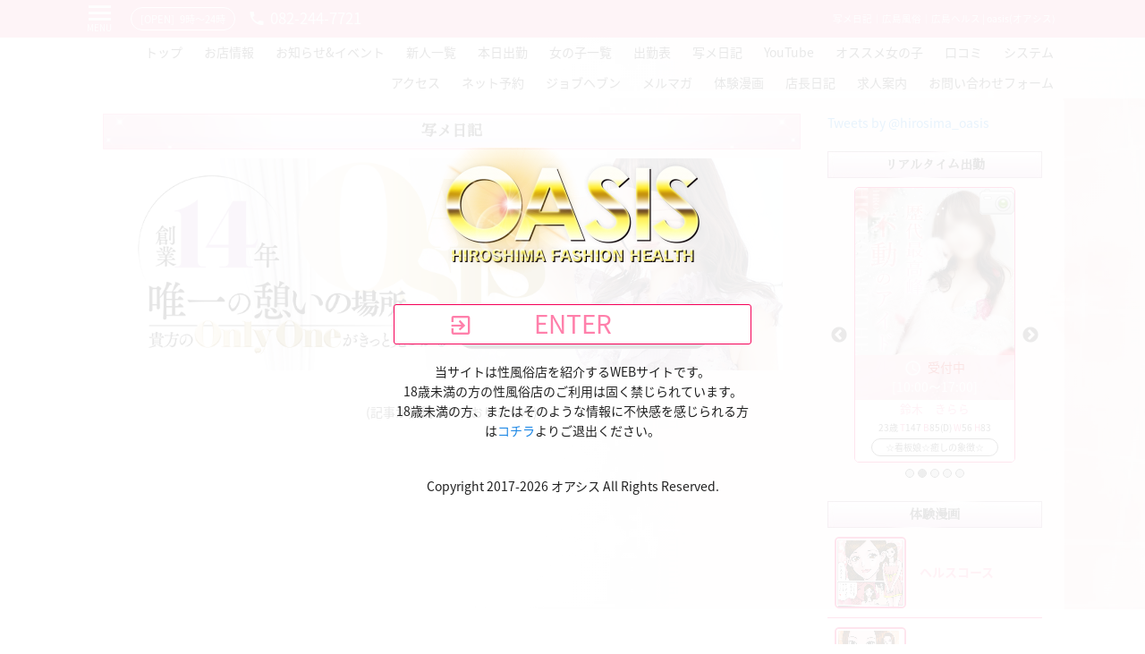

--- FILE ---
content_type: text/html
request_url: https://oasis.cx/?m=picbbs/index&picbbs_id=269314
body_size: 35326
content:
<?xml version="1.0" encoding="UTF-8"?>
<!DOCTYPE html>
<html lang="ja">
<head>
	<!-- ========== http_header ========== -->
<meta charset="UTF-8">
<meta name="author" content="oasis.cx" />
<meta name="keywords" content="写メ日記,広島風俗,広島ヘルス,広島未経験,広島素人,広島清楚系,広島3P,オアシス" />
<meta name="description" content="広島市中区の広島風俗,広島ヘルス,オアシスのオフィシャルサイトです。広島の店舗型ヘルスといえばoasis（オアシス）清楚系,完全未経験,完全処女,現役女子大生,現役OL等多数出勤。広島の地元の女の子が活躍中！　写メ日記" />
<meta name="robots" content="index,follow" />
<meta name="googlebot" content="index,follow" />
<meta name="google-site-verification" content="" />
<title>写メ日記｜広島風俗｜広島ヘルス | oasis(オアシス)</title>
<link href="https://oasis.cx/images/dat/shop/9iGtWlADjF98X.png" rel="shortcut icon" />
<link href="https://oasis.cx/css/com/font-materialdesignicons.php" rel="stylesheet" type="text/css" />
<link href="https://oasis.cx/css/com/common.php" rel="stylesheet" type="text/css" />
<link href="https://oasis.cx/css/com/jquery.colorbox.php" rel="stylesheet" type="text/css" media="screen" />
<link href="https://oasis.cx/css/user/slick.php" rel="stylesheet" type="text/css" />
<link href="https://oasis.cx/css/user/style.php" rel="stylesheet" type="text/css" />
<script type="text/javascript" src="https://oasis.cx/js/com/jquery-1.12.4.min.js"></script>
<script type="text/javascript" src="https://oasis.cx/js/com/jquery.easing.1.3.js"></script>
<script type="text/javascript" src="https://oasis.cx/js/com/jquery.colorbox-min.js" charset="UTF-8"></script>
<script type="text/javascript" src="https://oasis.cx/js/user/jquery.cookie.js"></script>
<script type="text/javascript" src="https://oasis.cx/js/user/jquery.simplemodal.1.4.4.min.js"></script>
<script type="text/javascript" src="https://oasis.cx/js/user/masonry.pkgd.min.js" charset="UTF-8"></script>
<script type="text/javascript" src="https://oasis.cx/js/user/readmore.min.js" charset="UTF-8"></script>
<script type="text/javascript" src="https://oasis.cx/js/user/slick.js" charset="UTF-8"></script>
<script type="text/javascript" src="https://oasis.cx/js/user/gmap.js" charset="UTF-8"></script>
<script type="text/javascript" src="https://oasis.cx/js/user/script.js" charset="UTF-8"></script>

<script type="text/javascript">
$(function(){
	if(jQuery.cookie('oasis.cx-auth') !== "Authenticated"){
		confirm_auth('oasis.cx-auth');
	}
});
</script>


<style type="text/css">
/**************************************************50
 * User Page COLOR
 **************************************************/
/* -- base -- */
body,
#simplemodal-overlay,
header nav a,
footer nav a,
.schedule_navi a,
#sitemap li a,
select,
input[type="text"], input[type="password"], input[type="tel"], input[type="email"], input[type="url"], input[type="number"], textarea,
button[id^="btn_"], button[name^="btn_"], [class^="btn_"],
.slick-prev:before, .slick-next:before{
	color: #212121;
}
.fem_catch,
[class^="ranking_"] li h3 strong,
.badge,
select:focus,
input[type="text"]:focus, input[type="password"]:focus, input[type="tel"]:focus, input[type="email"]:focus, input[type="url"]:focus, input[type="number"]:focus, textarea:focus{
	border-color: #212121;
}
.pickup_list li .pickup_img,
#side_contents .pickup_list .slick-list,
#profile_img{
	-webkit-box-shadow:0px 0px 10px 2px rgba(33, 33, 33, 0.3);
	box-shadow:0px 0px 10px 2px rgba(33, 33, 33, 0.3);
}
#header_img{
	-webkit-box-shadow: 0px 10px 10px 0px rgba(33, 33, 33, 0.3);
	box-shadow: 0px 10px 10px 0px rgba(33, 33, 33, 0.3);
}
input[type="text"]:hover, input[type="password"]:hover, input[type="tel"]:hover, input[type="email"]:hover, input[type="url"]:hover, input[type="number"]:hover, textarea:hover{
	-webkit-box-shadow: 0 10px 10px -10px rgba(33, 33, 33, 0.5);
	box-shadow: 0 10px 10px -10px rgba(33, 33, 33, 0.5);
}
button[id^="btn_"], button[name^="btn_"], [class^="btn_"]{
	-webkit-box-shadow: 0 1px 6px rgba(33, 33, 33, 0.12), 0 1px 4px rgba(33, 33, 33, 0.12);
	box-shadow: 0 1px 6px rgba(33, 33, 33, 0.12), 0 1px 4px rgba(33, 33, 33, 0.12);
}
button[id^="btn_"]:hover, button[name^="btn_"]:hover, [class^="btn_"]:hover, button[id^="btn_"]:focus, button[name^="btn_"]:focus, [class^="btn_"]:focus{
	-webkit-box-shadow: 0 1px 6px rgba(33, 33, 33, 0.12), 0 1px 4px rgba(33, 33, 33, 0.6);
	box-shadow: 0 1px 6px rgba(33, 33, 33, 0.12), 0 1px 4px rgba(33, 33, 33, 0.6);
}
body,
.fem_list li .fem_info,
#side_contents .pickup_list .slick-list,
[class^="read_"],
.schedule_navi a,
.fem_catch,
.badge,
.bg_base,
select,
input[type="text"], input[type="password"], input[type="tel"], input[type="email"], input[type="url"], input[type="number"], textarea,
button[id^="btn_"], button[name^="btn_"], [class^="btn_"],
.schedule_weekly li > section:not(:first-child):not(.schedule_rest){
	background-color: #FFFFFF;
}
#simplemodal-overlay{
	background-color: #FFFFFF;
}
#contents{
	background-color: rgba(255, 255, 255, 0.7);
}

/* -- title text color -- */
[class^="title_main"]{
	color: #212121;
}

/* -- title color -- */
.title_articles,
.picbbs_list li > section:first-child{
	background-color: #f8bbd0;
}
.fem_work{
	background-color: rgba(248, 187, 208, 0.8);
}

/* -- title text color -- */
.title_articles,
.title_articles a,
.fem_work,
.fem_realtime [class^="realtime_"]:before,
.picbbs_list li > section:first-child *{
	color: #fafafa;
}

/* -- main color -- */
.main_color,
.main_color a,
.link_to,
.link_back,
.pager_link a,
.pager_link a.mdi:before,
.link_picbbs{
	color: #ff80ab;
}
.label_main_color,
.link_to:before,
.link_back:after,
.pager_link span,
.pager_link a:hover,
.schedule_navi a:hover,
.schedule_navi span,
.link_picbbs:hover{
	background-color: #ff80ab;
}
.pager_link a,
.pager_link span,
.pager_link a:hover,
.schedule_navi a,
.schedule_navi span,
.link_picbbs{
	border-color: #ff80ab;
}

/* -- navi color -- */
#header_navi{
	background-color: rgba(255, 255, 255, 0.7);
}
#float_menu{
	background-color: #ffffff;
}

/* -- header headline copylight -- */
header #header_bar,
[class^="headline_"],
#totop,
#copyright{
	color: #fafafa;
}
header #header_bar,
[class^="headline_"]{
	background-color: #f48fb1;
}
#totop{
	background-color: #f48fb1;
}
#footer_info{
	background-color: #fafafa;
}
#copyright{
	background-color: #f48fb1;
}

/* -- blog link color -- */
.blog_list a{
	color: #212121;
}

/* -- side title text color -- */
[class^="title_side"]{
	color: #212121;
}

/* -- sub area -- */
.area_sub,
.pager_link a{
	background-color: #ffffff;
}
.pager_link span,
.pager_link a:hover,
.pager_link a.mdi:hover:before{
	color: #ffffff;
}

/* -- border -- */
.box_border,
select,
input[type="text"], input[type="password"], input[type="tel"], input[type="email"], input[type="url"], input[type="number"], textarea,
.fem_img_crop,
.border_color,
.schedule_weekly .border_color *,
[class^="system_"]{
	border-color: #f50057;
}
select:focus,
input[type="text"]:focus, input[type="password"]:focus, input[type="tel"]:focus, input[type="email"]:focus, input[type="url"]:focus, input[type="number"]:focus, textarea:focus{
	border-color: #f5005a;
}
.common_tbl{
	background-color: #f50057;
}

/* -- menu underline -- */
header nav a:after,
footer nav a:after{
	background-color: #fafafa;
}


/**************************************************50
 * User Page LAYOUT
 **************************************************/
#page-wrap{	background-image: url("https://oasis.cx/images/dat/shop/1920x_WKU562iQyc5nY.jpg");
	background-position: center top;
	background-repeat: no-repeat;
	background-attachment: fixed;}
#contents{
	border-radius: 15px;
	padding: 25px;	-webkit-flex-direction: row-reverse;
	-ms-flex-direction: row-reverse;
	flex-direction: row-reverse;}
[class^="title_main"]{	background-image: url("https://oasis.cx/images/dat/shop/780x40_U7xkHyTeB6UyX.png");	background-position: center center;
	background-repeat: no-repeat;
	background-size: 100% 40px;
	font-size: 120%;
	font-weight: bold;
	height: 40px;
	line-height: 40px;
	text-align: center !important;
}
.title_main_serif{
	font-family: "Sawarabi Mincho", "ヒラギノ明朝 ProN W3", "Hiragino Mincho ProN", "HG明朝E", "ＭＳ Ｐ明朝", "ＭＳ 明朝", serif;
	font-weight: bold;
}
[class^="title_side"]{	background-image: url("https://oasis.cx/images/dat/shop/240x30_c42ZErc1UmIzj.jpg");	background-position: center center;
	background-repeat: no-repeat;
	font-weight: bold;
	height: 30px;
	line-height: 30px;
	text-align: center;
	width: 240px;
}
.title_side_serif{
	font-family: "Sawarabi Mincho", "ヒラギノ明朝 ProN W3", "Hiragino Mincho ProN", "HG明朝E", "ＭＳ Ｐ明朝", "ＭＳ 明朝", serif;
}
.title_articles{
	border-radius: 5px;
	font-size: 110%;
	font-weight: normal;
	padding: 6px 20px;
}
.label_main_color{
	border-radius: 5px;
	color: #FFFFFF;
	display: inline-block;
	vertical-align: middle;
	margin: 3px 0;
	padding: 1px 5px;
}
.link_to,
.link_blog{
	display: inline-block;
	padding-right: 1.3em;
	position: relative;
	text-decoration: none;
	overflow: hidden;
}
.link_back{
	display: inline-block;
	padding-left: 1.3em;
	position: relative;
	text-decoration: none;
	overflow: hidden;
}
.link_to:after,
.link_blog:after{
	content: "\F142";
	font-family: "Material Design Icons";
	font-size: 140%;
	position: absolute;
	top: 50%;
	right: 0;
	-webkit-transform: translateY(-50%);
	-ms-transform: translateY(-50%);
	transform: translateY(-50%);
}
.link_to:before,
.link_blog:before{
	content: "";
	display: block;
	height: 1px;
	position: absolute;
	left: 0;
	bottom: 3px;
	width: 100%;
	opacity: 0;
}
.link_to:hover:before,
.link_blog:hover:before{
	opacity: 1;
}
.link_back:before{
	content: "\F141";
	font-family: "Material Design Icons";
	font-size: 140%;
	position: absolute;
	top: 50%;
	left: 0;
	-webkit-transform: translateY(-50%);
	-ms-transform: translateY(-50%);
	transform: translateY(-50%);
}
.link_back:after{
	content: "";
	display: block;
	height: 1px;
	position: absolute;
	left: 0;
	bottom: 3px;
	width: 100%;
	opacity: 0;
}
.link_back:hover:after{
	opacity: 1;
}
.box_border{
	border-width: 1px;
	border-style: solid;
	border-radius: 10px;
	margin-top: 10px;
	padding: 20px;
}

/* -- headline -- */
[class^="headline_"]{
	height: -webkit-calc(0.6em + 1em * 1.6);
	height: calc(0.6em + 1em * 1.6);
	margin-bottom: 20px;
	padding: 0.3em 1em;
	position: relative;
	overflow: hidden;
	border-radius: 50px;
}
[class^="headline_"] > ul > li{
	margin:0;
	display: inline-block;
	white-space: nowrap;
	-webkit-animation-timing-function: linear;
	-moz-animation-timing-function: linear;
	-ms-animation-timing-function: linear;
	-o-animation-timing-function: linear;
	animation-timing-function: linear;
	-webkit-animation-duration: 30s;
	-moz-animation-duration: 30s;
	-ms-animation-duration: 30s;
	-o-animation-duration: 30s;
	animation-duration: 30s;
	-webkit-animation-iteration-count: infinite;
	-moz-animation-iteration-count: infinite;
	-ms-animation-iteration-count: infinite;
	-o-animation-iteration-count: infinite;
	animation-iteration-count: infinite;
}
.headline_main > ul > li{
	-webkit-animation-name: marquee_main;
	-moz-animation-name: marquee_main;
	-ms-animation-name: marquee_main;
	-o-animation-name: marquee_main;
	animation-name: marquee_main;
}
.headline_side > ul > li{
	-webkit-animation-name: marquee_side;
	-moz-animation-name: marquee_side;
	-ms-animation-name: marquee_side;
	-o-animation-name: marquee_side;
	animation-name: marquee_side;
}

/* -- footer navi -- */
footer nav a{
	display: inline-block;
	font-size: 90%;
	padding: 3px 9px;
	position: relative;
	text-decoration: none;
}
footer nav a:after{
	border-radius: 5px;
	content: "";
	display: inline-block;
	position: absolute;
	left: 50%;
	right: 50%;
	bottom: 5px;
	height: 2px;
	text-align: center;
	-webkit-transition-property: left, right;
	transition-property: left, right;
	-webkit-transition-duration: 0.3s;
	transition-duration: 0.3s;
	-webkit-transition-timing-function: ease-out;
	transition-timing-function: ease-out;
}
footer nav a:hover:after,
footer nav a.active:after{
	left: 5%;
	right: 5%;
}


/**************************************************50
 * User Page FEM LIST
 **************************************************/
.fem_list{
	display: -webkit-flex;
	display: -ms-flexbox;
	display: flex;
	-webkit-flex-direction: row;
	-ms-flex-direction: row;
	flex-direction: row;
	-webkit-flex-wrap: wrap;
	-ms-flex-wrap: wrap;
	flex-wrap: wrap;
	-webkit-justify-content: flex-start;
	-ms-flex-pack: start;
	justify-content: flex-start;
	-webkit-align-items: flex-start;
	-ms-flex-align: start;
	align-items: flex-start;
	margin-top: 10px;
}
.fem_list li{
	border-style: solid;
	border-width: 1px;
	border-radius: 5px;
	margin-bottom: 20px;
	overflow: hidden;
}
.fem_list li .fem_list_img{
	border-radius: 5px 5px 0 0;
	overflow: hidden;
	position: relative;
	z-index: 1;
}
.fem_list li .fem_list_img img{
	-webkit-backface-visibility: hidden;
	backface-visibility: hidden;
	transition: opacity 0.2s ease-out 0s;
	vertical-align: top;
	width: 100%;
}
.fem_list li .fem_list_img a img:hover{
	opacity: 0.7;
}
.fem_status{
	line-height: 1;
	position: absolute;
	top: 0;
	right: 0;
	text-align: right;
	z-index: 2;
}
.fem_list li .fem_list_img .fem_work{
	position: absolute;
	bottom: 0;
	left: 0;
	padding: 3px 0;
	text-align: center;
	width: 100%;
}
.fem_list li .fem_info{
	font-size: 90%;
	text-align: center;
}
.fem_list li .fem_info p{
	padding: 1px 5px;
	overflow: hidden;
	-o-text-overflow: ellipsis;
	text-overflow: ellipsis;
	white-space: nowrap;
	width: 100%;
}
.fem_info .fem_catch,
.badge{
	border-style: solid;
	border-width: 1px;
	border-radius: 25px;
	display: inline-block;
	font-size: 80%;
	margin-top: 3px;
	padding: 1px 10px;
	text-align: center;
}
.fem_info .fem_catch{
	width: 80% !important;
}
.badge{
	margin: 2px 3px;
}
.fem_info .fem_size{
	font-size: 80%;
}
.fem_info .fem_size span{
	margin-left: 0.5em;
}
.fem_info .fem_other span{
	margin-left: 0.5em;
}
.fem_realtime{
	text-align: center;
}
.fem_realtime [class^="realtime_"]{
	display: inline-block;
	position: relative;
	padding-left: 1.8em;
}
.fem_realtime [class^="realtime_"]:before{
	content: "\F150";
	font-size: 140%;
	position: absolute;
	top: 50%;
	left: 0;
	-webkit-transform: translateY(-50%);
	-ms-transform: translateY(-50%);
	transform: translateY(-50%);
}

/* -- realtime -- */
.realtime_accept{
	color: #d50000;
}
.realtime_check{
	color: #212121;
}
.realtime_wait{
	color: #d50000;
}
.realtime_refuse{
	color: #212121;
}


.fem_img_crop{
	border-style: solid;
	border-width: 2px;
	border-radius: 5px;
	display: block;
	overflow: hidden;
	position: relative;
	z-index: 1;
}
.fem_img_crop:before{
	content: "";
	display: block;
	padding-top: 100%;
}
.fem_img_crop img{
	-webkit-backface-visibility: hidden;
	backface-visibility: hidden;
	position: absolute;
	top: 0;
	left: 0;
	width: 100%;
	transition: opacity 0.2s ease-out 0s;
	z-index: 0;
}
a .fem_img_crop img:hover,
a.fem_img_crop img:hover{
	opacity: 0.7;
}


/**************************************************50
 * User Page PICKUP LIST
 **************************************************/
#main_contents .pickup_list,
#fem_profile .fem_info{	background-image: url("https://oasis.cx/images/dat/shop/240x240_q8MrArQbXkE6q.png");}


/**************************************************50
 * User Page BLOG LIST
 **************************************************/
.blog_list li{
	border-style: solid;
	border-width: 0 0 1px 0;
}

</style>

<div id="auth_warp">
	<div id="auth_modal">
					<section>
				<img src="https://oasis.cx/images/dat/shop/400x_tFEzpKfZIVJeL.png" alt="広島県広島市中区薬研堀のヘルスオアシス" />
			</section>
				<section id="auth_enter" class="main_color area_sub border_color">ENTER</section>
		<p>
			当サイトは性風俗店を紹介するWEBサイトです。<br />
			18歳未満の方の性風俗店のご利用は固く禁じられています。<br />
			18歳未満の方、またはそのような情報に不快感を感じられる方は<a href="http://google.co.jp">コチラ</a>よりご退出ください。<br />
		</p>
			<ul class="auth-link-list">
				</ul>
			<p class="center">Copyright&nbsp;2017-2026&nbsp;オアシス&nbsp;All&nbsp;Rights&nbsp;Reserved.</p>
	</div>
</div>
	<!-- ========== /http_header ========== -->
</head>

<body>
	<script>
	  (function(i,s,o,g,r,a,m){i['GoogleAnalyticsObject']=r;i[r]=i[r]||function(){
	  (i[r].q=i[r].q||[]).push(arguments)},i[r].l=1*new Date();a=s.createElement(o),
	  m=s.getElementsByTagName(o)[0];a.async=1;a.src=g;m.parentNode.insertBefore(a,m)
	  })(window,document,'script','https://www.google-analytics.com/analytics.js','ga');

	  ga('create', 'UA-79499222-6', 'auto');
	  ga('send', 'pageview');
	</script>
<div id="page-wrap">
	<a name="top" id="top"></a>
	<!-- ******************** container ******************** -->
	<div id="container">

		<!-- ******************** header ******************** -->
		<header>
			<!-- ========== header020 ========== -->
<section id="header_bar">
	<div class="wrap">
		<span id="menu_btn">MENU</span>
		<span id="header_opening"><span class="marginR05em">[OPEN]</span>9時〜24時</span>		<span class="header_tel">082-244-7721</span>						<h1>写メ日記｜広島風俗｜広島ヘルス | oasis(オアシス)</h1>
	</div>
</section>


<section id="header_navi">
	<nav class="wrap">
					<a href="https://oasis.cx" >トップ</a>
					<a href="https://oasis.cx?m=shop/info" >お店情報</a>
					<a href="https://oasis.cx?m=news/index&amp;type=1" >お知らせ&amp;イベント</a>
					<a href="https://oasis.cx?m=newface/index" >新人一覧</a>
					<a href="https://oasis.cx?m=today/index" >本日出勤</a>
					<a href="https://oasis.cx?m=fem/index" >女の子一覧</a>
					<a href="https://oasis.cx?m=schedule/index" >出勤表</a>
					<a href="https://www.cityheaven.net/hiroshima/A3401/A340101/oasis/diarylist/?of=y2" >写メ日記</a>
					<a href="https://www.youtube.com/watch?v=-i1Y98TFrls&amp;t=3s" >YouTube</a>
					<a href="https://oasis.cx?m=pickup/index" >オススメ女の子</a>
					<a href="https://www.cityheaven.net/hiroshima/A3401/A340101/oasis/reviews/?of=y2" >口コミ</a>
					<a href="https://oasis.cx?m=system/index" >システム</a>
					<a href="https://oasis.cx?m=access/index" >アクセス</a>
					<a href="https://www.cityheaven.net/hiroshima/A3401/A340101/oasis/A6ShopReservation/?of=y2" >ネット予約</a>
					<a href="https://mensheaven.jp/9/oasis/?of=" >ジョブヘブン</a>
					<a href="https://oasis.cx?m=free/index&amp;type=1" >メルマガ</a>
					<a href="https://oasis.cx?m=photo/index" >体験漫画</a>
					<a href="https://www.girlsheaven-job.net/hiroshima/ma-184/sa-418/oasis/blog/" target="_blank">店長日記</a>
					<a href="https://www.girlsheaven-job.net/9/oasis/" >求人案内</a>
					<a href="https://oasis.cx?m=contact/input" >お問い合わせフォーム</a>
			</nav>
</section>

<section id="float_menu" class="bg_base">
	<nav>
					<a href="https://oasis.cx" >トップ</a>
					<a href="https://oasis.cx?m=shop/info" >お店情報</a>
					<a href="https://oasis.cx?m=news/index&amp;type=1" >お知らせ&amp;イベント</a>
					<a href="https://oasis.cx?m=newface/index" >新人一覧</a>
					<a href="https://oasis.cx?m=today/index" >本日出勤</a>
					<a href="https://oasis.cx?m=fem/index" >女の子一覧</a>
					<a href="https://oasis.cx?m=schedule/index" >出勤表</a>
					<a href="https://www.cityheaven.net/hiroshima/A3401/A340101/oasis/diarylist/?of=y2" >写メ日記</a>
					<a href="https://www.youtube.com/watch?v=-i1Y98TFrls&amp;t=3s" >YouTube</a>
					<a href="https://oasis.cx?m=pickup/index" >オススメ女の子</a>
					<a href="https://www.cityheaven.net/hiroshima/A3401/A340101/oasis/reviews/?of=y2" >口コミ</a>
					<a href="https://oasis.cx?m=system/index" >システム</a>
					<a href="https://oasis.cx?m=access/index" >アクセス</a>
					<a href="https://www.cityheaven.net/hiroshima/A3401/A340101/oasis/A6ShopReservation/?of=y2" >ネット予約</a>
					<a href="https://mensheaven.jp/9/oasis/?of=" >ジョブヘブン</a>
					<a href="https://oasis.cx?m=free/index&amp;type=1" >メルマガ</a>
					<a href="https://oasis.cx?m=photo/index" >体験漫画</a>
					<a href="https://www.girlsheaven-job.net/hiroshima/ma-184/sa-418/oasis/blog/" target="_blank">店長日記</a>
					<a href="https://www.girlsheaven-job.net/9/oasis/" >求人案内</a>
					<a href="https://oasis.cx?m=contact/input" >お問い合わせフォーム</a>
			</nav>
</section>
			<!-- ========== /header020 ========== -->
			<!-- ========== header030 ========== -->
			<!-- ========== /header030 ========== -->
		</header>
		<!-- ******************** /header ******************** -->


		<!-- ******************** middle_block ******************** -->
		<div id="middle_block">
			<div id="contents" class="wrap">
				<!-- ========== middle020 ========== -->

<div id="side_contents">
				<article>
		<a class="twitter-timeline" href="https://twitter.com/@hirosima_oasis" data-height="400">Tweets by @hirosima_oasis</a>
		<script async src="//platform.twitter.com/widgets.js" charset="utf-8"></script>
	</article>
				<h2 class="title_side_serif">リアルタイム出勤</h2>
	<article>
		<ul class="fem_list">
							<li class="border_color">
	<section class="fem_list_img">
		<a href="https://oasis.cx/?m=fem/detail&amp;fem_id=133">							<img src="https://oasis.cx/images/dat/fem/9/372x496_mvTfCQ1rmU9s4.jpg" alt="広島県広島市中区薬研堀のヘルス オアシス 本田　まいさんの画像" />
					</a>					<section class="fem_status"><section><img src="https://oasis.cx/images/dat/shop/80x80_GUhMXka5iHje4.gif" alt="広島県広島市中区薬研堀のヘルス オアシスの写メ日記投稿あり" /></section></section>
							<section class="fem_work">
															<p class="fem_realtime"><span class="realtime_accept">受付中</span></p>
										<p>[09:00<i class="mdi mdi-tilde"></i>15:00]</p>
							</section>
			</section>
	<section class="fem_info">
		<p class="main_color">本田　まい</p>
				<p class="fem_size">25歳<span>T</span>148<span>B</span>85(D)<span>W</span>55<span>H</span>83</p>
				<p class="fem_catch">ミニマムドS☆淫乱痴女</p>	</section>

							<li class="border_color">
	<section class="fem_list_img">
		<a href="https://oasis.cx/?m=fem/detail&amp;fem_id=182">							<img src="https://oasis.cx/images/dat/fem/9/372x496_DnN7dBdZNErLw.jpg" alt="広島県広島市中区薬研堀のヘルス オアシス 鈴木　きららさんの画像" />
					</a>					<section class="fem_status"><section><img src="https://oasis.cx/images/dat/shop/80x80_GUhMXka5iHje4.gif" alt="広島県広島市中区薬研堀のヘルス オアシスの写メ日記投稿あり" /></section></section>
							<section class="fem_work">
															<p class="fem_realtime"><span class="realtime_accept">受付中</span></p>
										<p>[10:00<i class="mdi mdi-tilde"></i>17:00]</p>
							</section>
			</section>
	<section class="fem_info">
		<p class="main_color">鈴木　きらら</p>
				<p class="fem_size">23歳<span>T</span>147<span>B</span>85(D)<span>W</span>56<span>H</span>83</p>
				<p class="fem_catch">☆看板娘☆癒しの象徴☆</p>	</section>

							<li class="border_color">
	<section class="fem_list_img">
		<a href="https://oasis.cx/?m=fem/detail&amp;fem_id=5535">							<img src="https://oasis.cx/images/dat/fem/9/372x496_ieIrUHCyJa71M.jpg" alt="広島県広島市中区薬研堀のヘルス オアシス 佐藤　ゆきめさんの画像" />
					</a>					<section class="fem_status"><section><img src="https://oasis.cx/images/dat/shop/80x80_GUhMXka5iHje4.gif" alt="広島県広島市中区薬研堀のヘルス オアシスの写メ日記投稿あり" /></section></section>
							<section class="fem_work">
															<p class="fem_realtime"><span class="realtime_accept">受付中</span></p>
										<p>[09:30<i class="mdi mdi-tilde"></i>15:30]</p>
							</section>
			</section>
	<section class="fem_info">
		<p class="main_color">佐藤　ゆきめ</p>
				<p class="fem_size">21歳<span>T</span>159<span>B</span>83(A)<span>W</span>55<span>H</span>82</p>
				<p class="fem_catch">全身敏感☆濡れる美女</p>	</section>

							<li class="border_color">
	<section class="fem_list_img">
		<a href="https://oasis.cx/?m=fem/detail&amp;fem_id=5714">							<img src="https://oasis.cx/images/dat/fem/9/372x496_jJgarvQmiEmbu.jpg" alt="広島県広島市中区薬研堀のヘルス オアシス 早坂　さきさんの画像" />
					</a>							<section class="fem_work">
															<p class="fem_realtime"><span class="realtime_accept">受付中</span></p>
										<p>[09:00<i class="mdi mdi-tilde"></i>19:00]</p>
							</section>
			</section>
	<section class="fem_info">
		<p class="main_color">早坂　さき</p>
				<p class="fem_size">22歳<span>T</span>166<span>B</span>85(D)<span>W</span>58<span>H</span>86</p>
				<p class="fem_catch">ほぼフルOP☆敏感ボディ</p>	</section>

							<li class="border_color">
	<section class="fem_list_img">
		<a href="https://oasis.cx/?m=fem/detail&amp;fem_id=5738">							<img src="https://oasis.cx/images/dat/fem/9/372x496_W4hKP4Ff4Enyi.jpg" alt="広島県広島市中区薬研堀のヘルス オアシス 愛川　あゆさんの画像" />
					</a>					<section class="fem_status"><section><img src="https://oasis.cx/images/dat/shop/80x80_b4sv36TLe6hhx.gif" alt="広島県広島市中区薬研堀のヘルス オアシスの新人" /></section><section><img src="https://oasis.cx/images/dat/shop/80x80_GUhMXka5iHje4.gif" alt="広島県広島市中区薬研堀のヘルス オアシスの写メ日記投稿あり" /></section></section>
							<section class="fem_work">
															<p class="fem_realtime"><span class="realtime_accept">受付中</span></p>
										<p>[11:00<i class="mdi mdi-tilde"></i>17:00]</p>
							</section>
			</section>
	<section class="fem_info">
		<p class="main_color">愛川　あゆ</p>
				<p class="fem_size">22歳<span>T</span>160<span>B</span>84(D)<span>W</span>59<span>H</span>85</p>
				<p class="fem_catch">未経験☆ギャル系妖艶ボディ</p>	</section>

					</ul>
			</article>
				<h2 class="title_side_serif">体験漫画</h2>
	<article>
		<ul class="photo_g_side">
												<li class="border_color">
						<a href="https://oasis.cx/?m=photo/detail&amp;hid=7" class="fem_img_crop">
							<img src="https://oasis.cx/images/dat/photo/800x_A9cA6JGqZgARZ.jpg" alt="広島県広島市中区薬研堀のヘルス オアシス 体験漫画　ヘルスコースの画像" />
						</a>
						<section>
							<h3 class="main_color"><a href="https://oasis.cx/?m=photo/detail&amp;hid=7">ヘルスコース</a></h3>
						</section>
																<li class="border_color">
						<a href="https://oasis.cx/?m=photo/detail&amp;hid=8" class="fem_img_crop">
							<img src="https://oasis.cx/images/dat/photo/800x_KXNTQFbTCdPjF.jpg" alt="広島県広島市中区薬研堀のヘルス オアシス 体験漫画　マットコースの画像" />
						</a>
						<section>
							<h3 class="main_color"><a href="https://oasis.cx/?m=photo/detail&amp;hid=8">マットコース</a></h3>
						</section>
																<li class="border_color">
						<a href="https://oasis.cx/?m=photo/detail&amp;hid=10" class="fem_img_crop">
							<img src="https://oasis.cx/images/dat/photo/800x_6vVRMGEC1KyUZ.jpg" alt="広島県広島市中区薬研堀のヘルス オアシス 体験漫画　男2人+女1人の3Pコースの画像" />
						</a>
						<section>
							<h3 class="main_color"><a href="https://oasis.cx/?m=photo/detail&amp;hid=10">男2人+女1人の3Pコース</a></h3>
						</section>
																<li class="border_color">
						<a href="https://oasis.cx/?m=photo/detail&amp;hid=11" class="fem_img_crop">
							<img src="https://oasis.cx/images/dat/photo/800x_lZs6uAkaC1fwC.jpg" alt="広島県広島市中区薬研堀のヘルス オアシス 体験漫画　女2人+男1人の3Pコースの画像" />
						</a>
						<section>
							<h3 class="main_color"><a href="https://oasis.cx/?m=photo/detail&amp;hid=11">女2人+男1人の3Pコース</a></h3>
						</section>
																<li class="border_color">
						<a href="https://oasis.cx/?m=photo/detail&amp;hid=12" class="fem_img_crop">
							<img src="https://oasis.cx/images/dat/photo/800x_JyScfEuC189iS.jpg" alt="広島県広島市中区薬研堀のヘルス オアシス 体験漫画　M性感コースの画像" />
						</a>
						<section>
							<h3 class="main_color"><a href="https://oasis.cx/?m=photo/detail&amp;hid=12">M性感コース</a></h3>
						</section>
									</ul>
					<section class="right"><a href="https://oasis.cx?m=photo/index" class="link_to" >もっと見る</a></section>
			</article>
			<h2 class="title_side_serif">お店情報</h2>
<article id="shop_info_side" class="area_sub box_in">
			<section class="shop_image border_color">
			<a href="https://oasis.cx/images/dat/shop/435x435_xwBsLENi5xTWX.jpg" class="shop_img_link">
				<img src="https://oasis.cx/images/dat/shop/435x435_xwBsLENi5xTWX.jpg" alt="広島県広島市中区薬研堀のヘルス オアシス" />
			</a>
		</section>
		<section>
		<h3 class="main_color">広島県広島市中区薬研堀のヘルス オアシス</h3>
		<p><span class="label_main_color">業種</span>ヘルス</p>		<p><span class="label_main_color">エリア</span>広島県広島市中区薬研堀</p>		<p><span class="label_main_color">営業時間</span>9時〜24時</p>		<p><span class="label_main_color">電話番号</span>082-244-7721</p>				<p><span class="label_main_color">住所</span>広島県広島市中区薬研堀5−7</p>				<p><span class="label_main_color">お店より</span>広島風俗といえば
店舗型ヘルスOasis（オアシス）

広島の女の子が活躍中♪地元在籍率90％♪

おかげさまで☆祝16周年

「完全未経験,完全処女,現役女子大生,現役ＯＬ等多数」在籍しております♪

『ヘルスコース,マットコース,Ｍ性感コース,3Pコース』などご堪能できます！

広島県の風俗店は数あれど、ヘルスでお悩みであれば当店に一度足を運んで頂ければ皆様の要望にお応えします！
</p>	</section>
					<div id="gmap_side">
			<iframe src="https://www.google.com/maps/embed?pb=!1m18!1m12!1m3!1d3292.434744457428!2d132.46355291522383!3d34.39029428051527!2m3!1f0!2f0!3f0!3m2!1i1024!2i768!4f13.1!3m3!1m2!1s0x355aa2045aa38699%3A0xc6de9371b7878a62!2z44CSNzMwLTAwMjcg5bqD5bO255yM5bqD5bO25biC5Lit5Yy66Jas56CU5aCA77yV4oiS77yX!5e0!3m2!1sja!2sjp!4v1534498379155"></iframe>
		</div>
	</article>
							<article class="bnr_side">
		<a href="https://recruit.oasis.cx/" target="_blank">		<img src="https://oasis.cx/images/dat/banner/240x_bi26DvDIVkXJE.jpg" alt="広島ヘルス高収入求人案内-オアシス-" />
		</a>			</article>
				<article class="bnr_side">
		<a href="https://chugoku-shikoku.qzin.jp/oasihi/">		<img src="https://oasis.cx/images/dat/banner/240x_FWsIXny8H9AvI.jpg" alt="バニラ求人情報" />
		</a>			</article>
	</div>
				<!-- ========== /middle020 ========== -->
				<!-- ========== middle030 ========== -->
				<div id="main_contents">
<h2 class="title_main_serif">写メ日記</h2>
<article>
			<section id="under_title">
			<img src="https://oasis.cx/images/dat/upload/6e4FCtYX5Y8tQlJx6Rgv.jpg" />		</section>
		<section id="picbbs">
					<p class="marginT10 center">(記事が投稿されておりません)</p>
			</section>
</article>
<script type="text/javascript">
$(function(){
	$('select[name=fem_id').on('change', function(){
		var fem = $(this).val() ? ('&fem_id=' + $(this).val()) : '';
		location.href = 'https://oasis.cx/?m=picbbs/index' + fem;
	});
});
</script>
				</div>
				<!-- ========== /middle030 ========== -->
			</div>
		</div>
		<!-- ******************** /middle_block ******************** -->


		<!-- ******************** footer ******************** -->
		<footer>
			<!-- ========== footer010 ========== -->
<section id="totop">
	<div class="wrap"><span id="totop_btn">PAGE TOP</span></div>
</section>			<!-- ========== /footer010 ========== -->
			<!-- ========== footer020 ========== -->
<section id="footer_info">
	<nav class="wrap">
					<a href="https://oasis.cx" >トップ</a>
					<a href="https://oasis.cx?m=shop/info" >お店情報</a>
					<a href="https://oasis.cx?m=news/index&amp;type=1" >お知らせ&amp;イベント</a>
					<a href="https://oasis.cx?m=newface/index" >新人一覧</a>
					<a href="https://oasis.cx?m=today/index" >本日出勤</a>
					<a href="https://oasis.cx?m=fem/index" >女の子一覧</a>
					<a href="https://oasis.cx?m=schedule/index" >出勤表</a>
					<a href="https://www.cityheaven.net/hiroshima/A3401/A340101/oasis/diarylist/?of=y2" >写メ日記</a>
					<a href="https://www.youtube.com/watch?v=-i1Y98TFrls&amp;t=3s" >YouTube</a>
					<a href="https://oasis.cx?m=pickup/index" >オススメ女の子</a>
					<a href="https://www.cityheaven.net/hiroshima/A3401/A340101/oasis/reviews/?of=y2" >口コミ</a>
					<a href="https://oasis.cx?m=system/index" >システム</a>
					<a href="https://oasis.cx?m=access/index" >アクセス</a>
					<a href="https://www.cityheaven.net/hiroshima/A3401/A340101/oasis/A6ShopReservation/?of=y2" >ネット予約</a>
					<a href="https://mensheaven.jp/9/oasis/?of=" >ジョブヘブン</a>
					<a href="https://oasis.cx?m=free/index&amp;type=1" >メルマガ</a>
					<a href="https://oasis.cx?m=photo/index" >体験漫画</a>
					<a href="https://www.girlsheaven-job.net/hiroshima/ma-184/sa-418/oasis/blog/" target="_blank">店長日記</a>
					<a href="https://www.girlsheaven-job.net/9/oasis/" >求人案内</a>
					<a href="https://oasis.cx?m=contact/input" >お問い合わせフォーム</a>
				<a href="https://oasis.cx/?m=sitemap/index">サイトマップ</a>
	</nav>

	<section id="footer_about">
					<a href="https://oasis.cx"><img src="https://oasis.cx/images/dat/shop/400x_tFEzpKfZIVJeL.png" alt="広島県広島市中区薬研堀のヘルスオアシス" id="footer_logo" /></a>
							<div><p><span class="marginR05em">[OPEN]</span>9時〜24時</p><p class="mdi mdi-phone">082-244-7721</p><p class="mdi mdi-email-outline"><a href="mailto:oasis_0822447721@yahoo.co.jp">oasis_0822447721@yahoo.co.jp</a></p>			</div>
			</section>
</section>
			<!-- ========== /footer020 ========== -->
			<!-- ========== footer030 ========== -->
<section id="copyright">
	<div class="wrap">Copyright&nbsp;2017-2026&nbsp;オアシス&nbsp;All&nbsp;Rights&nbsp;Reserved.</div>
</section>
			<!-- ========== /footer030 ========== -->
		</footer>
		<!-- ******************** /footer ******************** -->

	</div>
	<!-- ******************** /container ******************** -->
</div>
</body>
</html>


--- FILE ---
content_type: text/css
request_url: https://oasis.cx/css/com/common.php
body_size: 8829
content:
@charset "utf-8";
@import url(//fonts.googleapis.com/earlyaccess/notosansjapanese.css);
@import url(//fonts.googleapis.com/earlyaccess/sawarabimincho.css);

*{
	box-sizing: border-box;
}
html{
	height: 100%;
	width: 100%;
}
body{
	font-family: "Material Design Icons", "Noto Sans CJK JP", "Noto Sans Japanese", -apple-system, "Helvetica Neue", "ヒラギノ角ゴ Pro W3", "Hiragino Kaku Gothic Pro", "メイリオ", Meiryo, "Meiryo UI", sans-serif;
	font-size: 14px;
	height: 100%;
	line-height: 1.6;
	margin: 0;
}
input[type="submit"], input[type="button"], input[type="reset"], button{
	border: none;
}
input, button, textarea, select {
	font-family: "Material Design Icons", "Noto Sans CJK JP", "Noto Sans Japanese", -apple-system, "Helvetica Neue", "ヒラギノ角ゴ Pro W3", "Hiragino Kaku Gothic Pro", "メイリオ", Meiryo, "Meiryo UI", sans-serif;
	outline: none;
}
input, button, textarea, select{
	-webkit-appearance: none;
	-moz-appearance: none;
	appearance: none;
}
button::-moz-focus-inner,
input::-moz-focus-inner{
	border: 0px;
	padding: 0;
}
ol, ul, p, dl, dt, dd{
	margin: 0;
	padding: 0;
}
ol li, ul li{
	list-style: none;
}
h1,h2,h3,h4,h5,h6{
	margin: 0;
	font-size: inherit;
}
a{
	color: #1E88E5;
	cursor: pointer;
	outline: none;
}
a:hover{
	text-decoration: none;
}
a img{
	border: none;
}

/***** padding *****/
.paddingA10{
	padding: 10px;
}
.paddingA20{
	padding: 20px;
}

/***** margin *****/
.marginB05{
	margin-bottom: 5px;
}
.marginB10{
	margin-bottom: 10px;
}
.marginB20{
	margin-bottom: 20px;
}
.marginB30{
	margin-bottom: 30px;
}
.marginT05{
	margin-top: 5px;
}
.marginT10{
	margin-top: 10px;
}
.marginT20{
	margin-top: 20px;
}
.marginTB10{
	margin-top: 10px;
}
.marginTB20{
	margin-top: 20px;
}
.marginT30{
	margin-top: 30px;
}
.marginL05{
	margin-left: 5px;
}
.marginL10{
	margin-left: 10px;
}
.marginL20{
	margin-left: 20px;
}
.marginR05{
	margin-right: 5px;
}
.marginR10{
	margin-right: 10px;
}
.marginR20{
	margin-right: 20px;
}
.marginL05em{
	margin-left: 0.5em;
}
.marginL1em{
	margin-left: 1em;
}
.marginR05em{
	margin-right: 0.5em;
}
.marginR1em{
	margin-right: 1em;
}
.marginLR05em{
	margin-left: 0.5em;
	margin-right: 0.5em;
}
.marginLR1em{
	margin-left: 1em;
	margin-right: 1em;
}

/***** img *****/
.icon_error{
	margin-right: 5px;
}

/***** align *****/
.center{
	text-align: center;
}
.left{
	text-align: left;
}
.right{
	text-align: right;
}

/***** float *****/
.floatL{
	float: left;
}
.floatR{
	float: right;
}
.clearfix:after{
	content: "";
	clear: both;
	display: block;
}

/***** font *****/
.strong{
	font-weight: bold;
}
.font60p{
	font-size: 60% !important;
}
.font65p{
	font-size: 65% !important;
}
.font70p{
	font-size: 70% !important;
}
.font75p{
	font-size: 75% !important;
}
.font80p{
	font-size: 80% !important;
}
.font85p{
	font-size: 85% !important;
}
.font90p{
	font-size: 90% !important;
}
.font95p{
	font-size: 95% !important;
}
.font105p{
	font-size: 105% !important;
}
.font110p{
	font-size: 100% !important;
}
.font115p{
	font-size: 115% !important;
}
.font120p{
	font-size: 120% !important;
}
.font125p{
	font-size: 125% !important;
}
.font130p{
	font-size: 130% !important;
}
.font135p{
	font-size: 135% !important;
}
.font140p{
	font-size: 140% !important;
}
.font145p{
	font-size: 145% !important;
}
.font150p{
	font-size: 150% !important;
}
.font155p{
	font-size: 155% !important;
}
.font160p{
	font-size: 160% !important;
}
.font165p{
	font-size: 165% !important;
}
.font170p{
	font-size: 170% !important;
}
.font175p{
	font-size: 175% !important;
}
.font180p{
	font-size: 180% !important;
}
.serif{
	font-family: "Sawarabi Mincho", "ヒラギノ明朝 ProN W3", "Hiragino Mincho ProN", "HG明朝E", "ＭＳ Ｐ明朝", "ＭＳ 明朝", serif;
}
.ellipsis{
	white-space: nowrap;
	width: 100%;
	overflow: hidden;
	text-overflow: ellipsis;
}

/***** color *****/
.red{
	color: #F44336;
}
.blue{
	color: #1976D2;
}
.green{
	color: #43A047;
}
.yellow{
	color: #FFEB3B;
}
.amber{
	color: #FFC107;
}

hr.gradient {
	border: 0;
	height: 1px;
	background-image: -webkit-linear-gradient(left, #EEEEEE, #9E9E9E, #EEEEEE);
	background-image: -moz-linear-gradient(left, #EEEEEE, #9E9E9E, #EEEEEE);
	background-image: -ms-linear-gradient(left, #EEEEEE, #9E9E9E, #EEEEEE);
	background-image: -o-linear-gradient(left, #EEEEEE, #9E9E9E, #EEEEEE);
}

/* -- warning -- */
div.warning{
	color: #F9A825;
	background-color: #FFFDE7;
	border: 1px solid #F9A825;
	font-size: 120%;
	text-align: left;
	margin-bottom: 20px;
	padding: 15px 10px 15px 80px;
	position: relative;
}
div.warning:before{
	content:"\F026";
	font-family: "Material Design Icons";
	font-size: 260%;
	vertical-align: middle;
	position: absolute;
	top: 50%;
	left: 20px;
	-webkit-transform: translateY(-50%);
	-ms-transform: translateY(-50%);
	transform: translateY(-50%);
}

/* -- success -- */
div.success{
	color: #43A047;
	background-color: #F1F8E9;
	border: 1px solid #43A047;
	font-size: 120%;
	text-align: left;
	margin-bottom: 20px;
	padding: 15px 10px 15px 80px;
	position: relative;
}
div.success:before{
	content:"\F134";
	font-family: "Material Design Icons";
	font-size: 260%;
	vertical-align: middle;
	position: absolute;
	top: 50%;
	left: 20px;
	-webkit-transform: translateY(-50%);
	-ms-transform: translateY(-50%);
	transform: translateY(-50%);
}

/* -- error -- */
div.error{
	color: #F44336;
	background-color: #FFEBEE;
	border: 1px solid #F44336;
	font-size: 120%;
	text-align: left;
	margin-bottom: 20px;
	padding: 15px 10px 15px 80px;
	position: relative;
}
div.error:before{
	content:"\F159";
	font-family: "Material Design Icons";
	font-size: 260%;
	vertical-align: middle;
	position: absolute;
	top: 50%;
	left: 24px;
	-webkit-transform: translateY(-50%);
	-ms-transform: translateY(-50%);
	transform: translateY(-50%);
}

/* -- failed -- */
div.failed{
	color: #F44336;
	background-color: #FFEBEE;
	border: 1px solid #F44336;
	font-size: 120%;
	text-align: left;
	margin-bottom: 20px;
	padding: 15px 10px 15px 80px;
	position: relative;
}
div.failed:before{
	content:"\F376";
	font-family: "Material Design Icons";
	font-size: 260%;
	vertical-align: middle;
	position: absolute;
	top: 50%;
	left: 20px;
	-webkit-transform: translateY(-50%);
	-ms-transform: translateY(-50%);
	transform: translateY(-50%);
}

/* -- info -- */
div.info{
	color: #03A9F4;
	background-color: #E1F5FE;
	border: 1px solid #03A9F4;
	font-size: 120%;
	text-align: left;
	margin-bottom: 20px;
	padding: 15px 10px 15px 80px;
	position: relative;
}
div.info:before{
	content:"\F2FC";
	font-family: "Material Design Icons";
	font-size: 260%;
	vertical-align: middle;
	position: absolute;
	top: 50%;
	left: 20px;
	-webkit-transform: translateY(-50%);
	-ms-transform: translateY(-50%);
	transform: translateY(-50%);
}

/* -- form error -- */
.error_notice{
	color: #F44336;
	font-weight: bold;
}
.error_notice :before{
	content: "\F028";
	font-size: 120%;
	font-weight: normal;
	margin-right: 0.3em;
	vertical-align: middle;
}
.error_notice + input[type="text"],
.error_notice + * + input[type="text"],
.error_notice + input[type="password"],
.error_notice + input[type="email"],
.error_notice + input[type="url"],
.error_notice + input[type="number"],
.error_notice + label select,
.error_notice + textarea,
.error_notice + input + .sp-replacer{
	background-color: #FFEBEE;
	border-color: #F44336 !important;
}
.error_notice + .input_check label,
.error_notice + .input_radio label,
.error_notice_tr + tr .input_check label,
.error_notice_tr + tr .input_radio label{
	background-color: #FFEBEE;
}
.error_notice + label.select_box:after{
	background-color: #FFCDD2;
	border-color: #F44336 !important;
}

/* -- width -- */
.w100img{
	width: 100%;
	vertical-align: middle;
}
.mw100img{
	max-width: 100%;
	vertical-align: middle;
}

/* -- marquee -- */
.marquee{
	width: 100%;
	padding: 0.5em 0;
	overflow: hidden;
	margin-bottom: 10px;
	position: relative;
}
.marquee > *:after{
	content: "";
	white-space: nowrap;
	padding-right: 50px;
}
.marquee > *{
	margin: 0;
	padding-left: 100%;
	display: inline-block;
	white-space: nowrap;
		-webkit-animation-name: marquee;
		-webkit-animation-timing-function: linear;
		-webkit-animation-duration: 20s;
		-webkit-animation-iteration-count: infinite;
		-ms-animation-name: marquee;
		-ms-animation-timing-function: linear;
		-ms-animation-duration: 20s;
		-ms-animation-iteration-count: infinite;
		animation-name: marquee;
		animation-timing-function: linear;
		animation-duration: 20s;
		animation-iteration-count: infinite;
}
@-webkit-keyframes marquee{
	from   { -webkit-transform: translate(0%);}
	99%,to { -webkit-transform: translate(-100%);}
}
@-ms-keyframes marquee{
	from   { -ms-transform: translate(0%);}
	99%,to { -ms-transform: translate(-100%);}
}
@keyframes marquee{
	from   { transform: translate(0%);}
	99%,to { transform: translate(-100%);}
}




--- FILE ---
content_type: text/css
request_url: https://oasis.cx/css/user/style.php
body_size: 53297
content:
@charset "utf-8";


/**************************************************50
 * authentication
 **************************************************/
.auth-link-list {
	 list-style-type: none;
	 overflow: hidden;
}
.auth-link-list li {
	width: 100%;
	margin: 10px 0;
}
.auth-link-list li img {
	width: 100%;
}
@media screen and (min-width:768px){
	.auth-link-list li {
		float: left;
		width: 48%;
		margin: 10px 1%;
	}
}
#simplemodal-overlay{
	opacity: 0.9 !important;
}
#auth_warp{
	display: none;
}
#auth_modal{
	position: relative;
	text-align: center;
	-webkit-transform: translate(-50%, -50%);
	-ms-transform: translate(-50%, -50%);
	transform: translate(-50%, -50%);
	max-width: 800px;
	margin: 0 auto;
	width: 100%;
}
#auth_modal > p {
	max-width: 400px;
	margin: 0 auto;
	}
#auth_modal > *:not(:last-child){
	margin-bottom: 20px;
}
#auth_modal img{
	max-width: 400px;
}
#auth_enter{
	border-radius: 3px;
	border-style: solid;
	border-width: 1px;
	cursor: pointer;
	font-size: 200%;
	line-height: 1.2;
	padding: 5px 0;
	position: relative;
	max-width: 400px;
	margin: 0 auto;
}
#auth_enter:before{
	content: "\F5FC";
	font-family: "Material Design Icons";
	-webkit-backface-visibility: hidden;
	backface-visibility: hidden;
	position: absolute;
	top: 50%;
	left: 15%;
	-webkit-transform: translateZ(0);
	transform: translateZ(0);
	-webkit-transition-duration: 0.3s;
	transition-duration: 0.3s;
	-webkit-transition-property: transform;
	transition-property: transform;
	-webkit-transition-timing-function: ease-out;
	transition-timing-function: ease-out;
	-webkit-transform: translateY(-50%);
	-ms-transform: translateY(-50%);
	transform: translateY(-50%);
}
#auth_enter:hover:before{
	-webkit-transform: translateY(-50%) scale(0.8);
	-ms-transform: translateY(-50%) scale(0.8);
	transform: translateY(-50%) scale(0.8);
}


/**************************************************50
 * layout
 **************************************************/
#page-wrap {
	min-height: 100%;
}
#container{
	min-height: 100%;
	overflow: hidden;
	width: 100%;
}
.wrap{
	margin-left: auto;
	margin-right: auto;
}
@media screen and (min-width:1280px){
	.wrap{
		width: 1100px
	}
}
@media screen and (min-width:1920px){
	#page-wrap {
		background-size: 100% auto;
	}
}
a:not(.link_to):not(.link_blog):not(.link_back){
	text-decoration: none !important;
}
a:not(.link_to):not(.link_blog):hover:not(.link_back):hover{
	text-decoration: underline !important;
}


/**************************************************50
 * header
 **************************************************/
header{
	margin-bottom: 30px;
	padding-top: 42px;
	position: relative;
}
header#top{
	padding-top: -webkit-calc(54px + 1.6em);
	padding-top: calc(54px + 1.6em);
}
header #header_bar{
	height: 42px;
	overflow: hidden;
	position: fixed;
	top: 0;
	left: 0;
	width: 100%;
	z-index: 1000;
}
header #header_bar .wrap{
	display: -webkit-flex;
	display: -ms-flexbox;
	display: flex;
	-webkit-flex-direction: row;
	-ms-flex-direction: row;
	flex-direction: row;
	-webkit-flex-wrap: nowrap;
	-ms-flex-wrap: nowrap;
	flex-wrap: nowrap;
	-webkit-justify-content: space-around;
	-ms-flex-pack: distribute;
	justify-content: space-around;
	-webkit-align-items: center;
	-ms-flex-align: center;
	align-items: center;
	overflow: hidden;
}
header #header_bar .wrap *:not(:first-child){
	margin-left: 14px;
}
header #header_bar a{
	display: inherit;
}
header #menu_btn{
	cursor: pointer;
	display: inline-block;
	font-size: 70%;
	padding-top: 24px;
	padding-bottom: 2px;
	position: relative;
	text-align: center;
	width: 42px;
}
header #menu_btn:before{
	content: "\F35C";
	display: block;
	font-family: "Material Design Icons";
	font-size: 340%;
	margin: 0 auto;
	position: absolute;
	top: -12px;
	left: 0;
	right: 0;
}
header #header_opening{
	border-width: 1px;
	border-style: solid;
	border-color: #FFFFFF;
	border-radius: 30px;
	display: inline-block;
	font-size: 80%;
	height: 26px;
	line-height: 26px;
	padding: 0 10px;
	vertical-align: middle;
}
header .header_tel,
header .header_cellphone{
	font-size: 120%;
	position: relative;
	padding-left: 1.5em;
}
header .header_tel:before,
header .header_cellphone:before{
	font-family: "Material Design Icons";
	font-size: 120%;
	position: absolute;
	top: 50%;
	left: 0;
	-webkit-transform: translateY(-50%);
	-ms-transform: translateY(-50%);
	transform: translateY(-50%);
}
header .header_tel:before{
	content: "\F3F2";
}
header .header_cellphone:before{
	content: "\F11C";
}
header h1{
	-webkit-flex: 1;
	-ms-flex: 1;
	flex: 1;
	font-size: 75%;
	font-weight: normal;
	line-height: 1.2;
	padding: 0 1em;
	text-align: right;
}
header #header_navi{
	position: absolute;
	top: 42px;
	left: 0;
	width: 100%;
	z-index: 10;
}
#header_navi nav{
	display: -webkit-flex;
	display: -ms-flexbox;
	display: flex;
	-webkit-flex-direction: row;
	-ms-flex-direction: row;
	flex-direction: row;
	-webkit-flex-wrap: wrap;
	-ms-flex-wrap: wrap;
	flex-wrap: wrap;
	-webkit-justify-content: flex-end;
	-ms-flex-pack: end;
	justify-content: flex-end;
	-webkit-align-items: flex-start;
	-ms-flex-align: start;
	align-items: flex-start;
	overflow: hidden;
}
header nav a{
	padding: 6px 12px;
	text-decoration: none;
	position: relative;
}
header nav a:after{
	border-radius: 5px;
	content: "";
	display: inline-block;
	position: absolute;
	bottom: 6px;
	height: 3px;
	text-align: center;
	-webkit-transition-property: left, right;
	transition-property: left, right;
	-webkit-transition-duration: 0.3s;
	transition-duration: 0.3s;
	-webkit-transition-timing-function: ease-out;
	transition-timing-function: ease-out;
}
header #header_navi nav a:hover{
	text-decoration: none !important;
}
#header_navi nav a:after{
	left: 50%;
	right: 50%;
}
#header_navi nav a:hover:after,
#header_navi nav a.active:after{
	left: 5%;
	right: 5%;
}
#header_img{
	margin-bottom: -60px;
	overflow: hidden;
	position: relative;
}
#header_img #header_overlay{
	position: absolute;
	text-align: center;
	z-index: 1;
}
#header_img #header_overlay img{
	vertical-align: middle;
}
#float_menu{
	height: -webkit-calc(100vh - 36px);
	height: calc(100vh - 36px);
	overflow-y: auto;
	position: fixed;
	top: 42px;
	transition: left 0.2s ease-out 0s;
	z-index: 20;
}
#float_menu a{
	display: block;
}
#float_menu.active{
	left: 0;
}
header #float_menu nav a:hover{
	text-decoration: none !important;
}
@media screen and (max-width:767px){
	#float_menu{
		left: -100%;
		width: 100%;
	}
	#float_menu nav a:after{
		left: 6px;
		right: -webkit-calc(100% - 6px);
		right: calc(100% - 6px);
	}
	#float_menu nav a:hover:after,
	#float_menu nav a.active:after{
		right: 6px;
	}
}
@media screen and (min-width:768px){
	#float_menu{
		left: -200px;
		width: 200px;
	}
	#float_menu nav a:after{
		left: 5%;
		right: 95%;
	}
	#float_menu nav a:hover:after,
	#float_menu nav a.active:after{
		right: 5%;
	}
}


/**************************************************50
 * middle
 **************************************************/
#middle_block{
	min-height: -webkit-calc(100vh - 126px - 308px - 30px);
	min-height: calc(100vh - 126px - 308px - 30px);
	margin-top: 60px;
	margin-bottom: 30px;
}
header#top + #middle_block{
	margin-top: 80px;
}
#contents{
	overflow: hidden;
	min-height: -webkit-calc(100vh - 126px - 308px - 30px);
	min-height: calc(100vh - 126px - 308px - 30px);
}
#middle_block #main_contents > article:not(:last-child){
	margin-bottom: 30px;
}
#main_contents{
	text-align: center;
}
#main_contents > *{
	text-align: left;
}
@media screen and (max-width:959px){
	#side_contents{
		display: none;
	}
}
@media screen and (min-width:960px){
	#contents{
		display: -webkit-flex;
		display: -ms-flexbox;
		display: flex;
		-webkit-flex-direction: row;
		-ms-flex-direction: row;
		flex-direction: row;
		-webkit-flex-wrap: nowrap;
		-ms-flex-wrap: nowrap;
		flex-wrap: nowrap;
		-webkit-justify-content: space-between;
		-ms-flex-pack: justify;
		justify-content: space-between;
		-webkit-align-items: flex-start;
		-ms-flex-align: start;
		align-items: flex-start;
	}
	#middle_block #main_contents{
		width: 780px;
	}
}
@media screen and (max-width:1279px){
	#contents{
		width: 100%;
	}
}

/* -- common -- */
.title_articles:not(:last-child){
	margin-bottom: 10px;
}
#main_contents .box_in{
	padding: 20px;
}
#side_contents{
	width: 240px;
}
#side_contents .box_in{
	padding: 10px;
}
#side_contents .link_to{
	font-size: 80%;
	vertical-align: middle;
}
#side_contents .box_in:not(:last-child),
#side_contents article:not(:last-child){
	margin-bottom: 20px;
}
#side_contents .box_border{
	border-radius: 5px;
	padding: 10px;
}
.box_border:not(:last-child){
	margin-bottom: 5px;
}
.box_border + .box_border{
	margin-top: 20px;
}
.box_border img{
	height: auto !important;
	max-width: 100%;
}
[class^="read_"]{
	border-radius: 0 0 10px 10px;
	cursor: pointer;
	position: absolute;
	bottom: 1px;
	left: 1px;
	padding: 7px 0;
	text-align: center;
	transition: opacity 0.2s ease-out 0s;
	width: -webkit-calc(100% - 2px) !important;
	width: calc(100% - 2px) !important;
}
[class^="read_"]:hover{
	opacity: 0.7;
}
.readmore_on [class^="read_"]{
	bottom: 34px;
}
.read_more:after{
	content: "\F140";
	font-size: 140%;
	line-height: 1;
	vertical-align: middle;
}
.read_less:after{
	content: "\F143";
	font-size: 140%;
	line-height: 1;
	vertical-align: middle;
}
#under_title{
	margin-top: 10px;
	margin-bottom: 30px;
	padding: 0 20px;
}
#under_title img{
	height: auto !important;
	max-width: 100%;
}

/* -- pager -- */
.pager_link{
	text-align: center;
}
.pager_link a,
.pager_link span{
	font-size: 12px;
	display: inline-block;
}
.pager_link a{
	border-style: solid;
	border-width: 1px;
	height: 30px;
	line-height: 30px;
	min-width: 30px;
	padding: 0 6px;
	text-decoration: none;
	transition: all 0.3s ease-out 0s;
	vertical-align: middle;
}
.pager_link a.mdi{
	position: relative;
}
.pager_link a.mdi:before{
	font-size: 20px;
	margin: 0 !important;
	position: absolute;
	top: 50%;
	left: 0;
	right: 0;
	-webkit-transform: translateY(-50%);
	-ms-transform: translateY(-50%);
	transform: translateY(-50%);
}
.pager_link span{
	height: 30px;
	line-height: 30px;
	min-width: 30px;
	vertical-align: middle;
}
.pager_link strong{
	height: 30px;
	line-height: 30px;
	min-width: 30px;
	vertical-align: middle;
}
.pager_link a + a,
.pager_link a + span,
.pager_link a + strong,
.pager_link span + a,
.pager_link span + span,
.pager_link span + strong,
.pager_link strong + a,
.pager_link strong + span,
.pager_link strong + strong{
	margin-left: 15px;
}
.pager_num{
	text-align: center;
}
.pager_link + .pager_num,
.pager_num + .pager_link{
	margin-top: 10px;
}

/* -- select -- */
select{
	border: 1px solid #9E9E9E;
	cursor: pointer;
	height: 30px;
	line-height: 30px;
	margin-bottom: 3px;
	padding: 0 29px 0 7px;
	transition: all 0.3s ease-out 0s;
}
.select_box{
	display: inline-block;
	height: 30px;
	position: relative;
	vertical-align: middle;
}
.select_box:after{
	content: "\F35D";
	font-size: 22px;
	height: 30px;
	line-height: 30px;
	position: absolute;
	right: 1px;
	top: 50%;
	-webkit-transform: translateY(-50%);
	-ms-transform: translateY(-50%);
	transform: translateY(-50%);
	pointer-events: none;
}
select:focus{
	outline: none;
}
select::-ms-expand {
    display: none;
}

/* -- shop info -- */
#gmap_main{
	height: 190px;
	margin-bottom: 5px;
	width: 260px;
}
#gmap_side{
	/* height: 220px; */
	/* margin-bottom: 5px; */
	/* width: 220px; */
}
#shop_info_main{
	display: -webkit-flex;
	display: -ms-flexbox;
	display: flex;
	-webkit-flex-direction: row;
	-ms-flex-direction: row;
	flex-direction: row;
	-webkit-flex-wrap: nowrap;
	-ms-flex-wrap: nowrap;
	flex-wrap: nowrap;
	-webkit-justify-content: space-between;
	-ms-flex-pack: justify;
	justify-content: space-between;
	-webkit-align-items: flex-start;
	-ms-flex-align: start;
	align-items: flex-start;
}
#shop_info_main #shop_info_about{
	-webkit-flex: 1;
	-ms-flex: 1;
	flex: 1;
	max-width: 500px;
	margin: 0 20px;
}
[id^="shop_info_"] .label_main_color{
	font-size: 90%;
	line-height: 1;
	margin-right: 1em;
	padding: 3px 5px;
}
.shop_image{
	border-width: 3px;
	border-style: solid;
	border-color: #D7D6D2;
	border-radius: 5px;
	height: 200px;
	position: relative;
	overflow: hidden;
}
.shop_image img{
	position: absolute;
	top: 50%;
	left: 50%;
	-webkit-transform: translate(-50%, -50%);
	-ms-transform: translate(-50%, -50%);
	transform: translate(-50%, -50%);
	width: 100%;
}
#shop_info_main,
#shop_info_side{
	font-size: 80%;
}
#shop_info_main .link_to{
	font-size: 125%;
}
#shop_info_side > section + section{
	margin-top: 10px;
}
#main_contents .shop_image{
	width: 200px;
}

/* -- fem list-- */
.fem_size span{
	color: #EC407A;
}
@media screen and (min-width:360px) and (max-width:479px){
	.fem_list li{
		margin-left: 2%;
		width: 47%;
	}
}
@media screen and (min-width:480px) and (max-width:1099px){
	.fem_list li{
		margin-left: 2.5%;
		width: 30%;
	}
}
@media screen and (min-width:1100px){
	.fem_list li{
		margin-left: 2.4%;
		width: 22%;
	}
}
#side_contents .fem_list{
	margin: 10px auto;
	width: 180px;
}
#side_contents .fem_list li{
	margin: 0 0 1px 0;
}
#side_contents .fem_list li.slick-slide{
	width: 180px !important;
}
#side_contents .fem_list .slick-prev{
	left: -15%;
}
#side_contents .fem_list .slick-next{
	right: -15%;
}
.fem_side_list{
	max-height: 384px;
	overflow-y: auto;
}
.fem_side_list li{
	border-style: solid;
	border-width: 0 0 1px 0;
	display: -webkit-inline-flex;
	display: -ms-inline-flexbox;
	display: inline-flex;
	-webkit-flex-direction: row;
	-ms-flex-direction: row;
	flex-direction: row;
	-webkit-flex-wrap: wrap;
	-ms-flex-wrap: wrap;
	flex-wrap: wrap;
	-webkit-justify-content: space-around;
	-ms-flex-pack: distribute;
	justify-content: space-around;
	-webkit-align-items: flex-start;
	-ms-flex-align: start;
	align-items: flex-start;
	padding: 10px 0;
	width: 100%;
}
.fem_side_list li > a{
	display: block;
	overflow: hidden;
	position: relative;
	width: 80px;
}
.fem_side_list li > a > img{
	-webkit-backface-visibility: hidden;
	backface-visibility: hidden;
	border-radius: 5px;
	width: 100%;
	vertical-align: middle;
	transition: opacity 0.2s ease-out 0s;
}
.fem_side_list li > a img:hover{
	opacity: 0.7;
}
.fem_side_list li > a .fem_status{
	text-align: right;
	max-width: 26px;
}
.fem_side_list li > a .fem_status img{
	vertical-align: top;
	max-width: 26px;
}
.fem_side_list li > section{
	padding: 10px 0;
	width: -webkit-calc(100% - 80px - 30px);
	width: calc(100% - 80px - 30px);
}
.fem_side_list li > section p{
	overflow: hidden;
	text-overflow: ellipsis;
	white-space: nowrap;
	width: 100%;
}
.fem_side_list li > section .fem_size{
	font-size: 80%;
}
.fem_side_list li > section .fem_work{
	font-size: 80%;
	margin: 3px 0;
	text-align: center;
	padding: 3px 0;
}
#main_contents .fem_size span{
	margin-left: 0.5em;
}
#side_contents .fem_size span{
	margin-left: 0.2em;
}

/* -- image slider-- */
#main_contents .image_slider{
	margin-bottom: 50px;
}
#side_contesnts .image_slider{
	margin-bottom: 40px;
}
.image_slider{
	width: 100%;
}
.image_slider > li,
.image_slider img{
	width: 100%;
}
#side_contents .image_slider{
	margin-bottom: 20px;
}
#side_contents .slick-dots{
	position: static;
}

/* -- newface-- */
.newface_list li{
	display: -webkit-inline-flex;
	display: -ms-inline-flexbox;
	display: inline-flex;
	-webkit-flex-direction: row;
	-ms-flex-direction: row;
	flex-direction: row;
	-webkit-flex-wrap: wrap;
	-ms-flex-wrap: wrap;
	flex-wrap: wrap;
	-webkit-justify-content: space-between;
	-ms-flex-pack: justify;
	justify-content: space-between;
	-webkit-align-items: center;
	-ms-flex-align: center;
	align-items: center;
}
.newface_list li > section *:not(:last-child){
	margin-bottom: 5px;
}
.newface_list li > section > p{
	font-size: 80%;
	font-weight: bold;
}
.newface_list li > section > div{
	font-size: 80%;
}
#main_contents .newface_list{
	display: -webkit-inline-flex;
	display: -ms-inline-flexbox;
	display: inline-flex;
	-webkit-flex-direction: row;
	-ms-flex-direction: row;
	flex-direction: row;
	-webkit-flex-wrap: wrap;
	-ms-flex-wrap: wrap;
	flex-wrap: wrap;
	-webkit-justify-content: flex-start;
	-ms-flex-pack: start;
	justify-content: flex-start;
	-webkit-align-items: center;
	-ms-flex-align: center;
	align-items: center;
	margin-top: 10px;
	width: 100%;
}
#main_contents .newface_list li{
	margin-bottom: 20px;
}
#main_contents .newface_list .fem_img_crop{
	width: 110px;
}
#main_contents .newface_list li > section{
	width: -webkit-calc(100% - 110px - 20px);
	width: calc(100% - 110px - 20px);
}
#side_contents .newface_list{
	margin-bottom: 5px;
	max-height: 404px;
	overflow-y: auto;
	width: 100%;
}
#side_contents .newface_list li{
	border-style: solid;
	border-width: 0 0 1px 0;
	-webkit-justify-content: space-around;
	justify-content: space-around;
	padding: 10px 0;
	width: 100%;
}
#side_contents .newface_list .fem_img_crop{
	width: 80px;
}
#side_contents .newface_list li > section{
	width: -webkit-calc(100% - 80px - 30px);
	width: calc(100% - 80px - 30px);
}
#side_contents .newface_list li > section h3{
	overflow: hidden;
	text-overflow: ellipsis;
	white-space: nowrap;
	width: 100%;
}
@media screen and (max-width:767px){
	#main_contents .newface_list li{
		width: 100%;
	}
}
@media screen and (min-width:768px){
	#main_contents .newface_list li{
		margin-left: 20px;
		width: -webkit-calc((100% - 60px) / 2);
		width: calc((100% - 60px) / 2);
	}
}

/* -- pickup-- */
.pickup_list{
	width: 100%;
}
.pickup_list li .pickup_img{
	margin: 10px 0;
	position: relative;
	width: 34.61538461538462%;
}
.pickup_list li .pickup_img > img{
	-webkit-backface-visibility: hidden;
	backface-visibility: hidden;
	margin: 3px;
	transition: opacity 0.2s ease-out 0s;
	vertical-align: middle;
	width: -webkit-calc(100% - 6px);
	width: calc(100% - 6px);
}
.pickup_list li .pickup_img img:hover{
	opacity: 0.7;
}
#main_contents .pickup_list{
	background-position: right top;
	background-repeat: no-repeat;
}
#main_contents .pickup_list .pickup_img + section{
	width: 340px;
	margin-left: 20px;
	padding-top: 20px;
}
#main_contents .pickup_list .fem_info .fem_comment{
	margin-top: 20px;
	height: 264px;
	overflow-y: auto;
}
#main_contents .pickup_list{
	margin-top: 10px;
	margin-bottom: 60px;
}
#main_contents .pickup_list > li,
#main_contents .pickup_list > .slick-list .slick-track > li{
	display: -webkit-inline-flex !important;
	display: -ms-inline-flex !important;
	display: inline-flex !important;
	-webkit-flex-direction: row;
	-ms-flex-direction: row;
	flex-direction: row;
	-webkit-flex-wrap: nowrap;
	-ms-flex-wrap: nowrap;
	flex-wrap: nowrap;
	-webkit-justify-content: center;
	-ms-flex-pack: center;
	justify-content: center;
	-webkit-align-items: stretch;
	-ms-flex-align: stretch;
	align-items: stretch;
	width: 100%;
}
#side_contents .pickup_list{
	margin: 10px auto 40px;
	width: 80%;
}
#side_contents .pickup_list > .slick-list .slick-track > li{
	position: relative;
}
#side_contents .pickup_list li .fem_info{
	padding: 5px 10px;
	text-align: center;
	width: 100%;
}
#side_contents .slick-dots li{
	height: 10px;
	margin: 0 2px;
	width: 10px;
}
#side_contents .slick-dots li button{
	height: 10px;
	padding: 2px;
	width: 10px;
}
#side_contents .pickup_list .slick-prev{
	left: -15%;
	height: 24px;
	line-height: 24px;
	width: 24px;
}
#side_contents .pickup_list .slick-next{
	right: -15%;
	height: 24px;
	line-height: 24px;
	width: 24px;
}
#side_contents .pickup_list .slick-prev:before,
#side_contents .pickup_list .slick-next:before{
	font-size: 24px;
}

/* -- picbbs-- */
#picbbs > .box_border{
	margin: 20px 0 0;
}
.picbbs_list{
	border-style: solid;
	border-width: 0 0 0 1px;
	display: -webkit-inline-flex;
	display: -ms-inline-flexbox;
	display: inline-flex;
	-webkit-flex-direction: row;
	-ms-flex-direction: row;
	flex-direction: row;
	-webkit-flex-wrap: wrap;
	-ms-flex-wrap: wrap;
	flex-wrap: wrap;
	-webkit-justify-content: flex-start;
	-ms-flex-pack: start;
	justify-content: flex-start;
	-webkit-align-items: stretch;
	-ms-flex-align: stretch;
	align-items: stretch;
	margin-top: 10px;
	margin-bottom: 10px;
	width: 100%;
}
.picbbs_list li{
	border-style: solid;
	border-width: 1px 1px 1px 0;
	margin-bottom: -1px;
}
.picbbs_list li section:first-child{
	padding: 3px 20px;
}
.picbbs_list li section:first-child p{
	font-size: 80%;
}
.picbbs_list li section:first-child h3{
	overflow: hidden;
	text-overflow: ellipsis;
	white-space: nowrap;
	width: 100%;
}
.picbbs_list li section:last-child{
	padding: 10px 20px;
}
.picbbs_list li section:last-child a.picbbs_img{
	display: block;
	position: relative;
	overflow: hidden;
}
.picbbs_list li section:last-child a.picbbs_img:before{
	content: "";
	display: block;
	padding-top: 100%;
}
.picbbs_list li section:last-child a.picbbs_img img{
	-webkit-backface-visibility: hidden;
	backface-visibility: hidden;
	position: absolute;
	top: 50%;
	left: 0;
	-webkit-transform: translateY(-50%);
	-ms-transform: translateY(-50%);
	transform: translateY(-50%);
	width: 100%;
	transition: opacity 0.2s ease-out 0s;
}
.picbbs_list li section:last-child a.picbbs_img img:hover{
	opacity: 0.7;
}
.picbbs_list li section:last-child h4{
	margin: 5px 0;
	overflow: hidden;
	text-overflow: ellipsis;
	white-space: nowrap;
	width: 100%;
}
.picbbs_list li section:last-child div{
	font-size: 90%;
}

.picbbs_side{
	margin-bottom: 5px;
	max-height: 404px;
	overflow-y: auto;
	width: 100%;
}
.picbbs_side li{
	border-style: solid;
	border-width: 0 0 1px 0;
	display: -webkit-inline-flex;
	display: -ms-inline-flexbox;
	display: inline-flex;
	-webkit-flex-direction: row;
	-ms-flex-direction: row;
	flex-direction: row;
	-webkit-flex-wrap: wrap;
	-ms-flex-wrap: wrap;
	flex-wrap: wrap;
	-webkit-justify-content: space-around;
	-ms-flex-pack: distribute;
	justify-content: space-around;
	-webkit-align-items: center;
	-ms-flex-align: center;
	align-items: center;
	padding: 10px 0;
	width: 100%;
}
.picbbs_side li > section *:not(:last-child){
	margin-bottom: 5px;
}
.picbbs_side .fem_img_crop{
	width: 80px;
}
.picbbs_side li > section{
	width: -webkit-calc(100% - 80px - 30px);
	width: calc(100% - 80px - 30px);
}
.picbbs_side li > section > p{
	font-size: 80%;
	text-align: right;
}
.picbbs_side li > section h3,
.picbbs_side li > section h4{
	overflow: hidden;
	text-overflow: ellipsis;
	white-space: nowrap;
	width: 100%;
}
@media screen and (max-width:319px){
	.picbbs_list li{
		width: 100%;
	}
}
@media screen and (min-width:320px) and (max-width:479px){
	.picbbs_list li{
		width: 50%;
	}
}
@media screen and (min-width:480px) and (max-width:767px){
	.picbbs_list li{
		width: 33.3333333333%;
	}
}
@media screen and (min-width:768px){
	.picbbs_list li{
		width: 25%;
	}
}

/* -- ranking-- */
[class^="ranking_"] li:nth-child(1) h3:before{
	background: url("https://oasis.cx/images/user/icon_crown_01.png") center center no-repeat;
}
[class^="ranking_"] li:nth-child(2) h3:before{
	background: url("https://oasis.cx/images/user/icon_crown_02.png") center center no-repeat;
}
[class^="ranking_"] li:nth-child(3) h3:before{
	background: url("https://oasis.cx/images/user/icon_crown_03.png") center center no-repeat;
}
[class^="ranking_"] li:nth-child(4) h3:before{
	background: url("https://oasis.cx/images/user/icon_crown_04.png") center center no-repeat;
}
[class^="ranking_"] li:nth-child(5) h3:before{
	background: url("https://oasis.cx/images/user/icon_crown_05.png") center center no-repeat;
}
[class^="ranking_"] li:nth-child(-n+5) h3:before{
	background-size: 100% auto;
	content: "";
	display: inline-block;
	margin-right: 0.5em;
	vertical-align: middle;
}
[class^="ranking_"] li h3{
	display: inline-block;
}
[class^="ranking_"] li h3 strong{
	border-style: solid;
	border-width: 1px;
	border-radius: 15px;
	display: inline-block;
	font-size: 80%;
	height: 20px;
	line-height: 20px;
	text-align: center;
	padding: 0 12px;
	vertical-align: middle;
}
[class^="ranking_"] li section p{
	overflow: hidden;
	text-overflow: ellipsis;
	white-space: nowrap;
	width: 100%;
}
.ranking_main{
	display: -webkit-inline-flex;
	display: -ms-inline-flexbox;
	display: inline-flex;
	-webkit-flex-direction: row;
	-ms-flex-direction: row;
	flex-direction: row;
	-webkit-flex-wrap: wrap;
	-ms-flex-wrap: wrap;
	flex-wrap: wrap;
	-webkit-justify-content: space-around;
	-ms-flex-pack: distribute;
	justify-content: space-around;
	-webkit-align-items: flex-start;
	-ms-flex-align: start;
	align-items: flex-start;
	width: 100%;
}
.ranking_main li{
	text-align: center;
	margin: 10px 0 20px;
	width: 28%;
}
.ranking_main li:nth-child(-n+5) h3:before{
	height: 26px;
	width: 26px;
}
.ranking_main li h3 strong{
	height: 20px;
	line-height: 20px;
}
.ranking_main li > a{
	display: block;
	margin: 5px 0;
}
.ranking_side li{
	border-style: solid;
	border-width: 0 0 1px 0;
	display: -webkit-inline-flex;
	display: -ms-inline-flexbox;
	display: inline-flex;
	-webkit-flex-direction: row;
	-ms-flex-direction: row;
	flex-direction: row;
	-webkit-flex-wrap: wrap;
	-ms-flex-wrap: wrap;
	flex-wrap: wrap;
	-webkit-justify-content: space-around;
	-ms-flex-pack: distribute;
	justify-content: space-around;
	-webkit-align-items: center;
	-ms-flex-align: center;
	align-items: center;
	padding: 10px 0;
	width: 100%;
}
.ranking_side li > a{
	display: block;
	width: 80px;
}
.ranking_side li:nth-child(-n+5) h3:before{
	height: 22px;
	width: 22px;
}
.ranking_side li h3 strong{
	height: 18px;
	line-height: 18px;
}
.ranking_side li > section {
	width: -webkit-calc(100% - 80px - 30px);
	width: calc(100% - 80px - 30px);
}
.ranking_side li > section .fem_size{
	font-size: 80%;
}
.ranking_side{
	margin-bottom: 5px;
	max-height: 404px;
	overflow-y: auto;
	width: 100%;
}

/* -- banner -- */
.bnr_large{
	text-align: center !important;
}
.bnr_large img{
	max-width: 780px;
	width: 100%;
}
.bnr_large a img{
	-webkit-backface-visibility: hidden;
	backface-visibility: hidden;
	transition: opacity 0.2s ease-out 0s;
}
.bnr_large a:hover img{
	opacity: 0.7;
}
.bnr_large p{
	text-align: left;
}
#side_contents .bnr_large img{
	vertical-align: top;
}
#side_contents .bnr_large p{
	font-size: 80%;
}
#side_contents .bnr_small img{
	vertical-align: top;
	width: 100%;
}
#side_contents .bnr_small p{
	font-size: 80%;
}
.bnr_small{
	display: inline-block;
	margin-bottom: 20px;
	vertical-align: top;
}
.bnr_small img{
	vertical-align: middle;
}
.bnr_small a img{
	-webkit-backface-visibility: hidden;
	backface-visibility: hidden;
	transition: opacity 0.2s ease-out 0s;
}
.bnr_small a:hover img{
	opacity: 0.7;
}
.bnr_side a img{
	-webkit-backface-visibility: hidden;
	backface-visibility: hidden;
	transition: opacity 0.2s ease-out 0s;
}
.bnr_side a:hover img{
	opacity: 0.7;
}
#side_contents .bnr_side img{
	vertical-align: top;
	width: 100%;
}
#side_contents .bnr_side p{
	font-size: 80%;
}
#main_contents .bnr_side{
	display: inline-block;
	vertical-align: top;
	width: 240px;
}
#main_contents .bnr_small,
#main_contents .bnr_small_img{
	margin-left: 7.5px;
	margin-right: 7.5px;
}
#main_contents .bnr_small .bnr_small_img{
	margin-left: 0;
	margin-right: 0;
}
#main_contents .bnr_small p{
	word-break: break-all;
}

/* -- line-- */
[class^="line_"]{
	background-color: #01CC01;
	background-image: url("https://oasis.cx/images/user/line.png");
	background-repeat: no-repeat;
	border-radius: 10px;
	display: -webkit-inline-flex;
	display: -ms-inline-flexbox;
	display: inline-flex;
	-webkit-flex-direction: row;
	-ms-flex-direction: row;
	flex-direction: row;
	-webkit-flex-wrap: nowrap;
	-ms-flex-wrap: nowrap;
	flex-wrap: nowrap;
	-webkit-justify-content: space-between;
	-ms-flex-pack: justify;
	justify-content: space-between;
	-webkit-align-items: center;
	-ms-flex-align: center;
	align-items: center;
	width: 100%;
}
[class^="line_"] h3{
	background-color: #FFFFFF;
	border-radius: 10px;
	color: #01CC01;
	-webkit-flex: 1;
	-ms-flex: 1;
	flex: 1;
}
[class^="line_"] h3 strong{
	color: #212121;
	font-weight: bold;
}
.line_main,
.line_header{
	background-position: 20px 20px;
	background-size: 300px auto;
	-webkit-align-items: flex-end;
	align-items: flex-end;
	padding: 20px;
}
#line_header_wrap{
	display: none;
}
.line_header{
	width: 780px;
}
.line_main h3,
.line_header h3{
	font-size: 160%;
	height: 40px;
	line-height: 40px;
	text-align: center;
}
.line_main img,
.line_header img{
	margin-left: 20px;
	width: 180px;
}
.line_side{
	background-position: center 10px;
	background-size: 220px auto;
	padding: 117px 10px 10px 10px;
}
.line_side h3{
	font-size: 120%;
	height: 85px;
	padding: 16px 10px;
}
.line_side h3 strong{
	display: block;
	text-align: center;
}
.line_side img{
	margin-left: 10px;
	width: 85px;
}

/* -- news -- */
.article_box{
	display: -webkit-inline-flex;
	display: -ms-inline-flexbox;
	display: inline-flex;
	-webkit-flex-direction: row;
	-ms-flex-direction: row;
	flex-direction: row;
	-webkit-flex-wrap: nowrap;
	-ms-flex-wrap: nowrap;
	flex-wrap: nowrap;
	-webkit-justify-content: space-between;
	-ms-flex-pack: justify;
	justify-content: space-between;
	-webkit-align-items: flex-start;
	-ms-flex-align: start;
	align-items: flex-start;
	width: 100%;
}
.article_box img{
	height: auto !important;
	max-width: 100%;
}
.article_box > section:first-child{
	width: 200px;
}
.article_box > section:first-child > a > img{
	-webkit-backface-visibility: hidden;
	backface-visibility: hidden;
	transition: opacity 0.2s ease-out 0s;
	width: 100%;
}
.article_box > section:first-child > a > img:hover{
	opacity: 0.7;
}
.article_box > section:last-child{
	-webkit-flex: 1;
	-ms-flex: 1;
	flex: 1;
}
.article_box > section + section:last-child{
	margin-left: 20px;
}
.news_side{
	margin-bottom: 5px;
	max-height: 404px;
	overflow-y: auto;
	width: 100%;
}
.news_side li{
	border-style: solid;
	border-width: 0 0 1px 0;
	display: -webkit-inline-flex;
	display: -ms-inline-flexbox;
	display: inline-flex;
	-webkit-flex-direction: row;
	-ms-flex-direction: row;
	flex-direction: row;
	-webkit-flex-wrap: wrap;
	-ms-flex-wrap: wrap;
	flex-wrap: wrap;
	-webkit-justify-content: space-around;
	-ms-flex-pack: distribute;
	justify-content: space-around;
	-webkit-align-items: center;
	-ms-flex-align: center;
	align-items: center;
	padding: 10px 0;
	width: 100%;
}
.news_side li > section *:not(:last-child){
	margin-bottom: 5px;
}
.news_side .fem_img_crop{
	width: 80px;
}
.news_side li > section{
	width: -webkit-calc(100% - 20px);
	width: calc(100% - 20px);
}
.news_side li > a + section{
	width: -webkit-calc(100% - 80px - 30px);
	width: calc(100% - 80px - 30px);
}
.news_side li > section > p{
	font-size: 80%;
}
/*
.news_side li > section h3{
	overflow: hidden;
	text-overflow: ellipsis;
	white-space: nowrap;
	width: 100%;
}
*/
[id^="news_box_"]{
	position: relative;
}
[id^="news_box_"] img{
	height: auto !important;
	max-width: 100%;
}
[id^="news_box_"] .box_border .article_box > section:last-child{
	margin-bottom: 16px;
}

/* -- free -- */
[id^="free_box_"]{
	position: relative;
}
[id^="free_box_"]{
	max-width: 100%;
}
[id^="free_box_"] .free_article{
	margin-bottom: 16px;
}
#free_page img{
	height: auto !important;
	max-width: 100%;
}
#side_contents .free_side{
	max-height: 400px;
	overflow-y: auto;
	word-break: break-all;
}
#side_contents .free_side img{
	height: auto !important;
	max-width: 100%;
}

/* -- schedule -- */
.schedule_navi{
	display: -webkit-inline-flex;
	display: -ms-inline-flexbox;
	display: inline-flex;
	-webkit-flex-direction: row;
	-ms-flex-direction: row;
	flex-direction: row;
	-webkit-flex-wrap: nowrap;
	-ms-flex-wrap: nowrap;
	flex-wrap: nowrap;
	-webkit-justify-content: center;
	-ms-flex-pack: center;
	justify-content: center;
	-webkit-align-items: center;
	-ms-flex-align: center;
	align-items: center;
	margin: 20px auto;
	width: 100%;
}
.schedule_navi a,
.schedule_navi span{
	border-radius: 7px;
	border-style: solid;
	border-width: 1px;
	display: -webkit-inline-flex;
	display: -ms-inline-flexbox;
	display: inline-flex;
	-webkit-flex-direction: row;
	-ms-flex-direction: row;
	flex-direction: row;
	-webkit-flex-wrap: nowrap;
	-ms-flex-wrap: nowrap;
	flex-wrap: nowrap;
	-webkit-justify-content: center;
	-ms-flex-pack: center;
	justify-content: center;
	-webkit-align-items: center;
	-ms-flex-align: center;
	align-items: center;
	font-size: 90%;
	height: 46px;
	line-height: 1.4;
	text-align: center;
	width: 80px;
}
.schedule_navi a{
	transition: all 0.2s ease-out 0s;
}
#main_contents .schedule_navi a:hover{
	text-decoration: none !important;
}
.schedule_navi a.saturday{
	background-color: #81D4FA;
	border-color: #1976D2;
}
.schedule_navi a.saturday:hover{
	background-color: #1976D2;
	color: #FFFFFF;
}
.schedule_navi a.sunday{
	background-color: #F48FB1;
	border-color: #D81B60;
}
.schedule_navi a.sunday:hover{
	background-color: #D81B60;
	color: #FFFFFF;
}
.schedule_navi a:hover,
.schedule_navi span{
	color: #FFFFFF;
}
.schedule_navi span.saturday{
	background-color: #1976D2;
	border-color: #1976D2;
}
.schedule_navi span.sunday{
	background-color: #D81B60;
	border-color: #D81B60;
}
.schedule_navi a + a,
.schedule_navi a + span,
.schedule_navi span + a,
.schedule_navi span + span{
	margin-left: 10px;
}
.schedule_weekly{
	margin: 10px 0 30px;
}
.schedule_weekly li{
	border-style: solid;
	border-width: 1px;
	border-radius: 5px;
	display: -webkit-inline-flex;
	display: -ms-inline-flexbox;
	display: inline-flex;
	-webkit-flex-direction: row;
	-ms-flex-direction: row;
	flex-direction: row;
	-webkit-flex-wrap: nowrap;
	-ms-flex-wrap: nowrap;
	flex-wrap: nowrap;
	-webkit-justify-content: space-between;
	-ms-flex-pack: justify;
	justify-content: space-between;
	-webkit-align-items: stretch;
	-ms-flex-align: stretch;
	align-items: stretch;
	overflow: hidden;
	text-align: center;
	width: 100%;
}
.schedule_weekly li + li{
	margin-top: 20px;
}
.schedule_weekly li > section:first-child{
	padding: 10px;
	width: 100px;
}
.schedule_weekly li > section:first-child .fem_img_crop{
	display: block;
	margin-bottom: 5px;
	width: 100%;
}
.schedule_weekly li > section:first-child p{
	overflow: hidden;
	text-overflow: ellipsis;
	white-space: nowrap;
	width: 100%;
}
.schedule_weekly li > section:not(:first-child){
	width: -webkit-calc((100% - 100px) / 7);
	width: calc((100% - 100px) / 7);
}
.schedule_weekly li > section.schedule_rest{
	background-color: #BDBDBD;
}
.schedule_weekly li > section:not(:first-child) > :first-child{
	border-style: solid;
	border-width: 0 0 1px 0;
	font-size: 90%;
	padding: 5px;
}
.schedule_weekly li > section:not(:first-child) > :last-child{
	display: -webkit-inline-flex;
	display: -ms-inline-flexbox;
	display: inline-flex;
	-webkit-flex-direction: column;
	-ms-flex-direction: column;
	flex-direction: column;
	-webkit-flex-wrap: nowrap;
	-ms-flex-wrap: nowrap;
	flex-wrap: nowrap;
	-webkit-justify-content: space-around;
	-ms-flex-pack: distribute;
	justify-content: space-around;
	-webkit-align-items: center;
	-ms-flex-align: center;
	align-items: center;
	height: 104px;
	width: 100%;
	padding: 10px;
}
.schedule_weekly li > section + section{
	border-style: solid;
	border-width: 0 0 0 1px;
}
.schedule_weekly li .saturday{
	color: #1976D2;
}
.schedule_weekly li .sunday{
	color: #D81B60;
}
.schedule_weekly li .fem_work{
	border-radius: 5px;
	font-size: 80%;
	padding: 3px 2px;
}

/* -- profile -- */
#fem_profile{
	display: -webkit-inline-flex;
	display: -ms-inline-flexbox;
	display: inline-flex;
	-webkit-flex-direction: row;
	-ms-flex-direction: row;
	flex-direction: row;
	-webkit-flex-wrap: nowrap;
	-ms-flex-wrap: nowrap;
	flex-wrap: nowrap;
	-webkit-justify-content: space-between;
	-ms-flex-pack: justify;
	justify-content: space-between;
	-webkit-align-items: stretch;
	-ms-flex-align: stretch;
	align-items: stretch;
	margin: 20px 0;
	width: 100%;
}
#fem_profile > section{
	width: 380px;
}
#profile_img{
	margin-bottom: 20px;
	padding: 4px;
	position: relative;
}
#profile_img:before{
	content: "";
	display: block;
	padding-top: -webkit-calc((496 / 372) * 100%);
	padding-top: calc((496 / 372) * 100%);
}
#profile_img > img{
	position: absolute;
	top: 4px;
	left: 4px;
	width: -webkit-calc(100% - 8px);
	width: calc(100% - 8px);
	z-index: 1;
}
#profile_img .fem_work{
	padding: 5px 0;
	position: absolute;
	bottom: 4px;
	left: 4px;
	text-align: center;
	width: -webkit-calc(100% - 8px);
	width: calc(100% - 8px);
	z-index: 2;
}
#profile_thumb{
	display: -webkit-inline-flex;
	display: -ms-inline-flexbox;
	display: inline-flex;
	-webkit-flex-direction: row;
	-ms-flex-direction: row;
	flex-direction: row;
	-webkit-flex-wrap: nowrap;
	-ms-flex-wrap: nowrap;
	flex-wrap: nowrap;
	-webkit-justify-content: space-between;
	-ms-flex-pack: justify;
	justify-content: space-between;
	-webkit-align-items: center;
	-ms-flex-align: center;
	align-items: center;
	width: 100%;
}
#profile_thumb img{
	-webkit-backface-visibility: hidden;
	backface-visibility: hidden;
	cursor: pointer;
	transition: opacity 0.2s ease-out 0s;
	width: -webkit-calc(100% / 5);
	width: calc(100% / 5);
}
#profile_thumb img:hover,
#profile_thumb img.active{
	opacity: 0.7;
}
#fem_profile .fem_info{
	background-position: right top;
	background-repeat: no-repeat;
	padding: 0 10px;
}
#fem_profile .fem_info h3{
	font-size: 120%;
}
#fem_profile .fem_info .fem_size{
	font-size: 100%;
}
#fem_profile .fem_info hr{
	border-style: solid;
	border-width: 1px 0 0 0;
	margin: 10px -10px;
}
#fem_profile .box_border{
	padding: 10px;
}
.profile_comment{
	border-radius: 5px;
	font-size: 100% !important;
	font-weight: normal;
	display: inline-block;
	margin-bottom: 5px;
	padding: 3px 6px;
}
.link_picbbs{
	border-style: solid;
	border-width: 1px;
	border-radius: 5px;
	display: inline-block;
	padding: 10px 0;
	position: relative;
	text-decoration: none;
	transition: all 0.2s ease-out 0s;
	width: 500px;
}
.link_picbbs:hover{
	color: #FFFFFF;
}
.link_picbbs:before{
	content: "\F100";
	font-size: 200%;
	line-height: 1;
	vertical-align: middle;
	margin-right: .5em;
}
.link_picbbs:after{
	content: "\F142";
	font-size: 200%;
	position: absolute;
	top: 50%;
	right: 0;
	-webkit-transform: translate(-50%, -50%);
	-ms-transform: translate(-50%, -50%);
	transform: translate(-50%, -50%);
}

/* -- access -- */
#access{
	margin: 10px 0;
}
#access:before{
	content: "";
	display: block;
	padding-top: 60%;
}
#access_free img{
	height: auto !important;
	max-width: 100%;
}

/* -- system -- */
.system_detail{
	border-style: solid;
	border-width: 1px;
	padding: 20px;
	margin-bottom: 30px;
}
.system_remarks{
	border-style: solid;
	border-width: 0 1px 1px 1px;
	font-size: 80%;
	padding: 20px;
	margin-top: -30px;
	margin-bottom: 30px;
}
.system_tbl tr th{
	width: 40%;
}
[class^="system_"] img{
	height: auto !important;
	max-width: 100%;
}

.common_tbl{
	border-collapse: separate;
	border-spacing: 1px 1px;
	margin-bottom: 30px;
	table-layout: fixed;
	width: 100%;
}
.common_tbl tr th{
	padding: 7px 20px;
	vertical-align: middle;
}
.common_tbl tr td{
	padding: 7px 20px;
	vertical-align: middle;
}

/* -- mailmag -- */
.mailmag_tbl tr th{
	width: 180px;
}
.mailmag_alert:before,
.mailmag_alert:after{
	content: "\F026";
	color: #FFC107;
	font-size: 140%;
	font-weight: normal;
	line-height: 1;
	vertical-align: sub;
}
.mailmag_alert:before{
	margin-right: 0.3em;
}
.mailmag_alert:after{
	margin-left: 0.3em;
}
.mailmag_tbl tr th .btn_mail{
	background-color: #FFFFFF;
	border-radius: 15px;
	box-shadow: 0 1px 6px rgba(0, 0, 0, 0.12), 0 1px 4px rgba(0, 0, 0, 0.12);
	color: #757575;
	font-size: 110%;
	cursor: pointer;
	display: inline-block;
	height: 60px;
	line-height: 1;
	margin: 3px 0;
	padding: 10px 12px;
	text-align: center;
	text-decoration: none;
	transition: all 450ms cubic-bezier(0.23, 1, 0.32, 1) 0ms;
	vertical-align: middle;
}
.mailmag_tbl tr th .btn_mail:hover,
.mailmag_tbl tr th .btn_mail:focus{
	box-shadow: 0 1px 6px rgba(0, 0, 0, 0.12), 0 1px 4px rgba(0, 0, 0, 0.6);
	outline:none;
}
.mailmag_tbl tr th .btn_mail:after{
	content: "\F1F0";
	display: block;
	font-size: 140%;
	font-weight: normal;
	line-height: 1;
	margin-top: 0.3em;
	text-align: center;
}

/* -- contact -- */
.contact_tbl tr th{
	width: 30%;
}
.contact_tbl tr th.require{
	padding-right: 56px;
	position: relative;
}
.contact_tbl tr th.require:after{
	background-color: #F44336;
	color: #FFFFFF;
	content: "必須";
	display: block;
	font-size: 80%;
	font-weight: normal;
	line-height: 1;
	padding: 2px 3px;
	position: absolute;
	right: 20px;
	top: 50%;
	-webkit-transform: translateY(-50%);
	-ms-transform: translateY(-50%);
	transform: translateY(-50%);
}
input[type="text"], input[type="password"], input[type="tel"], input[type="email"], input[type="url"], input[type="number"], textarea{
	border: 1px solid #9E9E9E;
	margin: 3px 0;
	padding: 5px 10px;
	transition: all 0.3s ease-out 0s;
}
textarea{
	height: 12em;
	margin: 3px 0;
	resize: none;
	width: 100%;
}
.contact_tbl input[type="text"]{
	width: 100%
}
button[id^="btn_"],
button[name^="btn_"],
[class^="btn_"]{
	border-radius: 2px;
	font-size: 110%;
	cursor: pointer;
	display: inline-block;
	height: 36px;
	line-height: 36px;
	margin: 3px 12px;
	min-width: 112px;
	padding: 0 12px;
	text-align: center;
	transition: all 450ms cubic-bezier(0.23, 1, 0.32, 1) 0ms;
	vertical-align: middle;
}
button[id^="btn_"]:hover,
button[name^="btn_"]:hover,
[class^="btn_"]:hover,
button[id^="btn_"]:focus,
button[name^="btn_"]:focus,
[class^="btn_"]:focus{
	outline:none;
}
a[class^="btn_"]{
/*	color: #212121; */
	text-decoration: none;
}
.btn_confirm:before{
	content: "\F135";
	font-size: 140%;
	line-height: 1;
	margin-right: 0.2em;
	vertical-align: middle;
}
.btn_back:before{
	content: "\F141";
	font-size: 140%;
	line-height: 1;
	margin-right: 0.2em;
	vertical-align: middle;
}
.btn_send:before{
	content: "\F1F0";
	font-size: 140%;
	line-height: 1;
	margin-right: 0.2em;
	vertical-align: middle;
}

/* -- sitemap -- */
#sitemap{
	padding: 10px 20px;
}
#sitemap li{
	padding: 10px 20px;
}
#sitemap li a{
	text-decoration:none;
}

/**************************************************50
 * link
 **************************************************/
#link_tbl{
	table-layout: auto;
}
#link_tbl tr th:not([colspan="*"]){
	width: 270px;
}
#link_list{
	margin-bottom: 50px;
}
#link_list li{
	display: inline-block;
	margin-bottom :20px;
	vertical-align: top;
	width: 130px;
}
#link_list li img{
	vertical-align: middle;
}
#link_list li p{
	font-size: 80%;
	margin-top: 5px;
	padding-right: 1em;
}


/**************************************************50
 * hotel
 **************************************************/
#hotel .title_articles{
	margin-top: 20px;
}
.hotel_tbl{
	border-collapse: separate;
	border-spacing: 2px 0;
	font-size: 95%;
	margin: 0 -2px;
	table-layout: auto;
	width: 100%;
}
.hotel_tbl tr th{
	text-align: center;
	padding: 7px 0;
}
.hotel_tbl tr td{
	padding: 7px 10px;
	vertical-align: middle;
}
.hotel_tbl tr td.border_color{
	border-width: 1px 0 0 0;
	border-style: dashed;
}
.hotel_tbl tr td:nth-child(1){
	padding: 7px 0;
	width: 86px;
}
.hotel_tbl tr td:nth-child(2){
	width: 165px;
}
.hotel_tbl tr td:nth-child(3){
	text-align: center;
	padding: 7px 0;
	width: 120px;
}
.hotel_tbl tr td:nth-child(4){
}
.hotel_tbl tr td:nth-child(5){
	text-align: center;
	width: 55px;
}
.hotel_tbl tr td.remarks{
	padding: 0 10px 7px;
}
.hotel_tbl tr td a.link_hotel{
	display: inline-block;
	border-radius: 50%;
	height: 22px;
	line-height: 22px;
	text-decoration: none;
	width: 22px;
	vertical-align: middle;
	-webkit-transform: perspective(1px) translateZ(0);
	transform: perspective(1px) translateZ(0);
	box-shadow: 0 0 1px transparent;
	position: relative;
	-webkit-transition-duration: 0.3s;
	transition-duration: 0.3s;
}
.hotel_tbl tr td a.link_hotel:before{
	content: "\F339";
	font-size: 120%;
}
.hotel_tbl tr td a.link_hotel:hover,
.hotel_tbl tr td a.link_hotel:focus,
.hotel_tbl tr td a.link_hotel:active{
	-webkit-animation-name: link_hotel;
	animation-name: link_hotel;
	-webkit-animation-duration: 0.3s;
	animation-duration: 0.3s;
	-webkit-animation-timing-function: linear;
	animation-timing-function: linear;
	-webkit-animation-iteration-count: 1;
	animation-iteration-count: 1;
}
@-webkit-keyframes link_hotel {
	50% {
		-webkit-transform: scale(0.5);
		transform: scale(0.5);
	}
}
@keyframes link_hotel {
	50% {
		-webkit-transform: scale(0.5);
		transform: scale(0.5);
	}
}
[class^="label_hotel_"]{
	display: inline-block;
	border-radius: 5px;
	color: #FFFFFF;
	font-size: 60%;
	line-height: 1;
	padding: 0.3em 0;
	text-align: center;
	vertical-align: middle;
	width: 86px;
}
.label_hotel_bis{
	background-color: #ADADCC;
}
.label_hotel_love{
	background-color: #FF7981;
}


/**************************************************50
 * blog
 **************************************************/
#main_blog li{
	border-collapse: separate;
	border-spacing: 20px 7px;
	display: table;
	width: 100%;
}
#main_blog li:last-child{
	border: none;
}
#main_blog li > *{
	display: table-cell;
	vertical-align: middle;
}
#main_blog li > p{
	text-align: center;
	width: 120px
}
#side_blog{
	max-height: 404px;
	overflow-y: auto;
}
#side_blog li{
	padding: 10px;
}
#side_blog li p{
	font-size: 80%;
	text-align: right;
}


/**************************************************50
 * facebook
 **************************************************/
#facebook{
	text-align: center;
}


/**************************************************50
 * photo
 **************************************************/
.photo_g_list{
	border-style: solid;
	border-width: 0 0 0 1px;
	display: -webkit-inline-flex;
	display: inline-flex;
	-webkit-flex-direction: row;
	flex-direction: row;
	-webkit-flex-wrap: wrap;
	flex-wrap: wrap;
	-webkit-justify-content: flex-start;
	justify-content: flex-start;
	-webkit-align-items: stretch;
	align-items: stretch;
	margin-top: 10px;
	margin-bottom: 10px;
	width: 100%;
}
.photo_g_list li{
	border-style: solid;
	border-width: 1px 1px 1px 0;
	margin-bottom: -1px;
	padding: 10px 20px;
}
.photo_g_list li section h3{
	margin-top: 5px;
	overflow: hidden;
	text-align: center;
	text-overflow: ellipsis;
	white-space: nowrap;
	width: 100%;
}
.photo_g_list li section a.photo_g_img{
	display: block;
	position: relative;
	overflow: hidden;
}
.photo_g_list li section a.photo_g_img:before{
	content: "";
	display: block;
	padding-top: 100%;
}
.photo_g_list li section a.photo_g_img img{
	-webkit-backface-visibility: hidden;
	backface-visibility: hidden;
	position: absolute;
	top: 50%;
	left: 0;
	-webkit-transform: translateY(-50%);
	-ms-transform: translateY(-50%);
	transform: translateY(-50%);
	width: 100%;
	transition: opacity 0.2s ease-out 0s;
}
.photo_g_list li section a.photo_g_img img:hover{
	opacity: 0.7;
}
.photo_g_list li section div{
	font-size: 90%;
}

.photo_g_side{
	margin-bottom: 5px;
	max-height: 404px;
	overflow-y: auto;
	width: 100%;
}
.photo_g_side li{
	border-style: solid;
	border-width: 0 0 1px 0;
	display: -webkit-inline-flex;
	display: -ms-inline-flexbox;
	display: inline-flex;
	-webkit-flex-direction: row;
	-ms-flex-direction: row;
	flex-direction: row;
	-webkit-flex-wrap: wrap;
	-ms-flex-wrap: wrap;
	flex-wrap: wrap;
	-webkit-justify-content: space-around;
	-ms-flex-pack: distribute;
	justify-content: space-around;
	-webkit-align-items: center;
	-ms-flex-align: center;
	align-items: center;
	padding: 10px 0;
	width: 100%;
}
.photo_g_side li > section *:not(:last-child){
	margin-bottom: 5px;
}
.photo_g_side .fem_img_crop{
	width: 80px;
}
.photo_g_side li > section{
	width: -webkit-calc(100% - 80px - 30px);
	width: calc(100% - 80px - 30px);
}
.photo_g_side li > section > p{
	font-size: 80%;
	text-align: right;
}
.photo_g_side li > section h3,
.photo_g_side li > section h4{
	overflow: hidden;
	text-overflow: ellipsis;
	white-space: nowrap;
	width: 100%;
}
@media screen and (max-width:319px){
	.photo_g_list li{
		width: 100%;
	}
}
@media screen and (min-width:320px) and (max-width:479px){
	.photo_g_list li{
		width: 50%;
	}
}
@media screen and (min-width:480px) and (max-width:767px){
	.photo_g_list li{
		width: 33.3333333333%;
	}
}
@media screen and (min-width:768px){
	.photo_g_list li{
		width: 25%;
	}
}
#photo_gallery{
	margin-top: 30px;
	margin-bottom: 30px;
}
#photo_gallery a{
	display: inline-block;
	margin-bottom: 10px;
	vertical-align: top;
	width: 189px;
}
#photo_gallery img{
	vertical-align: top;
	width: 100%;
}


/**************************************************50
 * footer
 **************************************************/
footer{
}
#totop .wrap{
	padding: 3px 12px;
	text-align:center;
}
#totop_btn{
	cursor: pointer;
	display: inline-block;
	padding-left: 1.5em;
	position: relative;
	overflow: hidden;
	vertical-align: middle;
}
#totop_btn:before{
	content: "\F360";
	font-family: "Material Design Icons";
	font-size: 140%;
	position: absolute;
	top: 50%;
	left: 0;
	-webkit-transform: translateY(-50%);
	-ms-transform: translateY(-50%);
	transform: translateY(-50%);
}
footer nav{
	display: -webkit-flex;
	display: -ms-flexbox;
	display: flex;
	-webkit-flex-direction: row;
	-ms-flex-direction: row;
	flex-direction: row;
	-webkit-flex-wrap: wrap;
	-ms-flex-wrap: wrap;
	flex-wrap: wrap;
	-webkit-justify-content: center;
	-ms-flex-pack: center;
	justify-content: center;
	-webkit-align-items: center;
	-ms-flex-align: center;
	align-items: center;
	-webkit-align-content: center;
	-ms-align-content: center;
	align-content: center;
	height: 80px;
	margin-bottom: 10px;
}
footer #footer_info nav a:hover{
	text-decoration: none !important;
}
#footer_info{
	padding-bottom:10px;
}
#footer_about{
	display: -webkit-flex;
	display: -ms-flexbox;
	display: flex;
	-webkit-flex-direction: row;
	-ms-flex-direction: row;
	flex-direction: row;
	-webkit-flex-wrap: nowrap;
	-ms-flex-wrap: nowrap;
	flex-wrap: nowrap;
	-webkit-justify-content: center;
	-ms-flex-pack: center;
	justify-content: center;
	-webkit-align-items: center;
	-ms-flex-align: center;
	align-items: center;
	font-size: 120%;
	height: 149px;
	overflow: hidden;
}
#footer_logo,
#footer_about > *{
	width: 400px;
	margin: 0 20px;
}
#footer_about .mdi-phone,
#footer_about .mdi-cellphone{
	font-size: 200%;
	line-height: 1.2;
}
#footer_about .mdi-phone:before,
#footer_about .mdi-cellphone:before{
	font-size: 90% !important;
	margin-left: -0.1em;
}
#footer_about .mdi-email-outline:before{
	vertical-align: middle;
}
#footer_about .mdi:before{
	font-size: 120%;
	margin-right: 0.2em;
}
#copyright{
	font-size: 80%;
	text-align: center;
}
#copyright .wrap{
	padding: 6px 0;
}
.gmap > iframe {
    border: 0;
    height: 100%;
    position: absolute;
    top: 0;
    left: 0;
    width: 100%;
}
.gmap {
	position: relative;
    content: "";
    display: block;
    padding-top: 60%;
}
#gmap_side {
    height: 220px;
    margin-bottom: 5px;
    overflow: hidden;
    position: relative;
    width: 220px;
}
#gmap_side > iframe {
    border: 0;
    height: 100%;
    position: absolute;
    top: 0;
    left: 0;
    width: 100%;
}

